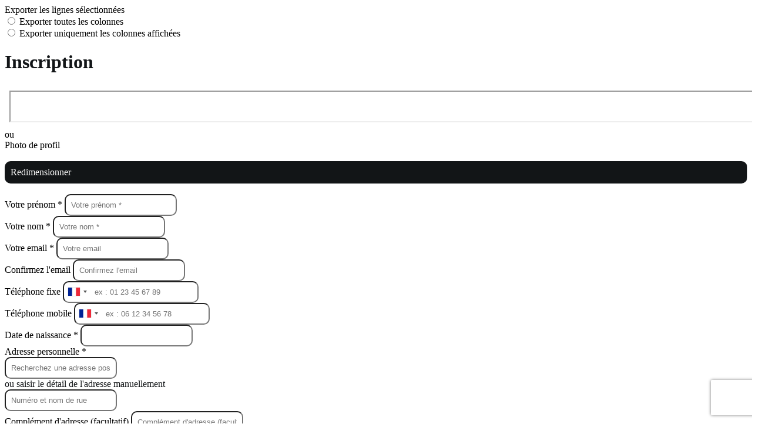

--- FILE ---
content_type: text/html; charset=UTF-8
request_url: https://www.tmafrance.org/contacts/registration?redirect=%2Fpage%2F1352661-medias
body_size: 21624
content:
<!DOCTYPE html>
<html lang="fr">
	<head>

		<!-- META -->
		                <meta name="robots" content="index, follow">
                    <meta property="og:type" content="website">
                    <meta property="og:site_name" content="AssoConnect">
                    <meta property="og:locale" content="fr_FR">
                    <meta property="og:url" content="https://www.tmafrance.org/contacts/registration?redirect=%2Fpage%2F1352661-medias">
                    <title>AssoConnect</title>
                    <meta property="og:image" content="https://app.assoconnect.com/services/storage?id=1314281&amp;type=picture&amp;secret=uAu80DxiDJDXhpL2Unh7b2eAXCyIe9EDd6voOjjE&amp;timestamp=1605547195">
                    <meta property="og:image:width" content="540">
                    <meta property="og:image:height" content="282">
    <meta name="viewport" property="viewport" content="width=device-width, initial-scale=1.0">
<meta charset="utf-8">
<meta http-equiv="X-UA-Compatible" content="IE=edge,chrome=1">
<meta name="google-signin-use_fedcm" content="true">
    <link rel="canonical" href="https://www.tmafrance.org/contacts/registration?redirect=%2Fpage%2F1352661-medias">

		<!-- Favicon -->
					<link rel="icon" type="image/png" href="https://app.assoconnect.com/services/storage?id=1713230&amp;type=picture&amp;secret=PJU3olQwCfQ1YEsuUdpalldDvL14vuZlYEOv1cYQ&amp;timestamp=1626358731">
		
		<!-- https://dev.twitter.com/web/overview/widgets-webpage-properties -->
		<meta name="twitter:widgets:csp" content="on">

		<!-- CSS -->
		

<!-- jQuery UI -->
<!-- Le CSS de jQuery UI utilise des chemins relatifs pour les images, on ne peut donc pas l'inclure dans le CSS global -->
<link
    rel="stylesheet"
    href="https://code.jquery.com/ui/1.14.1/themes/base/jquery-ui.css"
    integrity="sha512-Ikr9iIb48ljzg7k903d77p0AITNsf4DxtxK4g5R4UiqHpCdroXAX0zqr0uPSWskJOJ1pQoAOXCb8WPkohWY3Bw=="    
    crossorigin="anonymous"
>

<!-- Layout -->
<link rel="stylesheet" href="https://cdn.jamesnook.com/public/build/css/common.-.layout.-.connexion.DESKTOP.css?256004b">

<!-- Template -->
<style></style>

<!-- Google Font -->
    <!-- :400,700 for bold -->
    <link href="https://fonts.googleapis.com/css?family=Roboto:400,500,700" rel="stylesheet">
    
    <link
        rel="stylesheet"
        href="https://cdnjs.cloudflare.com/ajax/libs/intl-tel-input/21.2.8/css/intlTelInput.css"
        integrity="sha512-xfRW7rjTXkTHHRfKI9tk9v2oFHnR8vlctaqGskc/M3+SxEeLvlfsOuMV2/h3hTNrXzmRd7fXV4q9pWTrGz1qaw=="
        crossorigin="anonymous"
    >

<!-- Choices.js -->
	<link
		rel="stylesheet"
		href="https://cdnjs.cloudflare.com/ajax/libs/choices.js/10.1.0/choices.min.css"
		integrity="sha512-51cXxm9veEuy79GCR1LwVxjF7KI95g4t65byIe9qM5EbjW7f2qLOGzfvgwH/EUS8G87ldfq3tTpHNFr2tuF3iQ=="
		crossorigin="anonymous"
	>

<!-- ContentTools -->

<!-- Cropper -->
	<link
		rel="stylesheet"
		href="https://cdnjs.cloudflare.com/ajax/libs/cropper/3.0.0-rc/cropper.min.css"
		integrity="sha256-aHt3HaC2cqnGfCGT5et6H21P4rkulbMoD+zKklqMKNQ="
		crossorigin="anonymous"
	>

<!-- FullCalendar -->

<!-- Simplelightbox -->

<!-- Leaflet -->
<!-- Leaflet MarkerCluster -->

		<!-- JS -->
		<script async nonce="52d5995e-634c-4376-a5cb-98bc84c73943">
	// Browser check
	// https://stackoverflow.com/a/55655928/7671937
	function isCrappyIE() {
		var ua = window.navigator.userAgent;
		var crappyIE = false;
		var msie = ua.indexOf('MSIE ');
		if (msie > 0) { // IE 10 or older => return version number
			crappyIE = true;
		}
		var trident = ua.indexOf('Trident/');
		if (trident > 0) { // IE 11 => return version number
			crappyIE = true;
		}
		return crappyIE;
	}

	if(isCrappyIE()) {
		alert("Vous utilisez une ancienne version d'Internet Explorer qui n'est plus maintenue. Pour le confort de votre navigation, merci d'utiliser un navigateur \u00e0 jour. ");
	}
</script>

<script nonce="52d5995e-634c-4376-a5cb-98bc84c73943">
	var SIZE_FIXED			= "fixed";
	var SIZE_FREE			= "free";
	var SIZE_MIN			= "min";
	var SIZE_MIN_WIDTH		= "min-width";
	var SIZE_MIN_HEIGHT		= "min-height";
	var SIZE_MAX			= "max";
	var SIZE_MAX_WIDTH		= "max-width";
	var SIZE_MAX_HEIGHT		= "max-height";
	var ORIGINAL_WIDTH		= 1200;
	var ORIGINAL_HEIGHT		= 628;
	var SIZE_STANDARD		= "standard";
	var SIZE_USER			= "user";
	var SIZE_VENDOR			= "vendor";
	var THUMB_WIDTH			= 352;
	var THUMB_HEIGHT		= 184;
	var USER_NORMAL			= 200;
</script>
<script nonce="52d5995e-634c-4376-a5cb-98bc84c73943">
    var HOST_PUBLIC = "https:\/\/web-assoconnect-frc-prod-cdn-endpoint-software.azureedge.net\/legacy";
    var HOST_SPARK = "https:\/\/web-assoconnect-frc-prod-cdn-endpoint-software.azureedge.net\/legacy\/spark";
    var SPARK_VERSION = "256004b";
    var SPARK_FORM_UPLOAD_MAX_SIZE = 10485760;
    var URI_CLIENT = "\/contacts\/registration?redirect=%2Fpage%2F1352661-medias";
    var URI_SERVER = "\/membres\/inscription";
    var VENDOR_ID = 271334;
    var _GIFS = [];
    var RECAPTCHA = "6Ldy5hwUAAAAAGrMqPOdhVGOLd79KcXDcHg7mjgH";
    var MAPBOX_TOKEN = "pk.eyJ1IjoiYXNzb2Nvbm5lY3QiLCJhIjoiY2pycTlxaGh0MDEyMTQzcGZ0eTlidmdmciJ9.-lrrOF0HPATIKSl8luHqwA";
    var CSP_NONCE = "52d5995e-634c-4376-a5cb-98bc84c73943";
    var I18N_CURRENCY = "EUR";
    var I18N_LOCALE = "fr-FR";
    var I18N_TIMEZONE = "Europe\/Paris";
    var SITE_CODE = "a";
</script>

<!-- Translator Method -->
<script
    nonce="52d5995e-634c-4376-a5cb-98bc84c73943"
    src="https://cdnjs.cloudflare.com/ajax/libs/intl-messageformat/5.1.0/intl-messageformat.min.js"
    integrity="sha256-jkYwyAJTaU4esUDFkWA92xz+ARjXOmPO8ul5jjY3MWk="
    crossorigin="anonymous"
></script>
<script nonce="52d5995e-634c-4376-a5cb-98bc84c73943">
  window.trans = function trans(key, params) {
      // Translation key not found
      if(window.translations.hasOwnProperty(key) === false) {
          return key;
      }

      var translation = window.translations[key];

      var translator = new IntlMessageFormat.IntlMessageFormat(translation, I18N_LOCALE);

      return translator.format(params);
  };

  window.transCurrency = new Intl.NumberFormat(
      I18N_LOCALE,
      { style: 'currency', currency: "EUR"}
  ).format;

  window.transDate = new Intl.DateTimeFormat(I18N_LOCALE, {
      timeZone: I18N_TIMEZONE,
  }).format;

  window.transDateFromYMD = function(value) {
      value = String(value).replaceAll('-', '');
      // YYYYMMDD or YYYYMMDDHHiiss
      if (String(value).length !== 8 && String(value).length !== 14) {
          return ''
      }

      var date = new Date(value.substr(0, 4) + "-" + value.substr(4, 2) + "-" + value.substr(6, 2));

      // Invalid date
      if (isNaN(date)) {
          return ''
      }

      return transAbsoluteDate(date);
  }

  window.transDateTime = new Intl.DateTimeFormat(I18N_LOCALE, {
      timeZone: I18N_TIMEZONE,
      year: "numeric",
      month: "2-digit",
      day: "2-digit",
      hour: "numeric",
      minute: "numeric",
      second: "numeric",
  }).format;

  // Trans date created with new Date('1986-06-02')
  window.transAbsoluteDate = new Intl.DateTimeFormat(I18N_LOCALE, {
      timeZone: "UTC",
  }).format;

  // Trans date formatted as YYYYMMDDHHiiss
  window.transAbsoluteDateYMD = function (value) {
      // YYYYMMDD or YYYYMMDDHHiiss
      if (String(value).length !== 8 && String(value).length !== 14) {
          return ''
      }

      var date = new Date(value.substr(0, 4) + "-" + value.substr(4, 2) + "-" + value.substr(6, 2));

      // Invalid date
      if (isNaN(date)) {
          return ''
      }

      return transAbsoluteDate(date);
  }

      window.translations = Object.assign({"ckeditor.subtitle":"Sous-titre","ckeditor.title":"Titre","ckeditor.maintitle":"Titre principal","form.select.placeholder":"Choisissez","form.uploadPicture.complete.delete":"Supprimer","form.uploadPicture.prepareInput.button":"Se\u0301lectionner","form.uploadPicture.prepareInput.drop":"Ajouter une image","form.uploadPicture.prepareInput.send":"S\u00e9lectionner","form.uploadPicture.prepareInput.size":"Taille recommand\u00e9e : {width} x {height} px","jquery.ajax.error":"Une erreur est survenue. Cette erreur peut \u00eatre due \u00e0 votre connexion.\nN'h\u00e9sitez pas \u00e0 nous contacter si cette erreur persiste.\n","jquery.ajax.forbidden":"Vous n'avez pas les droits suffisants pour effectuer cette action.","popup.blocked":"Vous devez autoriser les popup pour ce site afin de voir la pr\u00e9visualisation du formulaire","registration.addedMail":"Votre inscription \u00e0 la Newsletter est confirm\u00e9e. \u00c0 tr\u00e8s bient\u00f4t pour de nouvelles actualit\u00e9s.","registration.addMail":"Veuillez indiquer une adresse email.","registration.failed":"Abonnement \u00e9chou\u00e9 !","registration.mailAlreadyExisting":"Cette adresse email est d\u00e9j\u00e0 abonn\u00e9e \u00e0 la newsletter.","spark.dirty.onBeforeUnload":"Vous avez modifi\u00e9 des informations. En quittant cette page sans les enregistrer vous risquez de les perdre.","spark.form.bic.helper.country":"Le BIC est probablement incorrect : v\u00e9rifiez les 5\u00e8me et 6\u00e8me caract\u00e8res ({country}).","spark.form.bic.helper.incorrect":"Le code BIC est incorrect.","spark.form.country.helper.incorrect":"Le pays est incorrect.","spark.form.date.helper.format":"La date est incorrecte (format JJ\/MM\/AAAA).","spark.form.date.helper.futureDateNotAllowed":"Date dans le futur","spark.form.date.helper.yearInTwoDigits":"L'ann\u00e9e doit \u00eatre sur 4 chiffres","spark.form.date.helper.yearStartsWithZero":"L'ann\u00e9e ne peut pas commencer par un z\u00e9ro","spark.form.datetime.checkLegalAge.error.age":"Le responsable l\u00e9gal doit \u00eatre majeur","spark.form.datetime.update.error.incorrect":"La date saisie est incorrecte.","spark.form.datetime.update.error.max":"La date doit \u00eatre ant\u00e9rieure au {max}","spark.form.datetime.update.error.min":"La date doit \u00eatre post\u00e9rieure au {min}","spark.form.domain.check.error":"Le domaine saisi est incorrect.","spark.form.iban.helper.country":"Le pays est inconnu.","spark.form.iban.helper.incorrect":"Les caract\u00e8res autoris\u00e9s sont les chiffres 0 \u00e0 9 et les lettres A \u00e0 Z.","spark.form.iban.helper.invalid":"L'IBAN est incorrect.","spark.form.iban.helper.length":"La longueur est incorrecte.","spark.form.mail.check.question":"Nous avons d\u00e9tect\u00e9 une potentielle erreur de frappe. Est-ce que votre adresse email est {suggest} ?","spark.form.mail.check.yes":"Oui, corriger l'adresse","spark.form.mail.check.no":"Non, conserver l\u2019adresse renseign\u00e9e","spark.form.mail.confirm.error":"Les deux emails sont diff\u00e9rents.","spark.form.mail.helper.at":"Cet email ne contient pas le signe arobase (@)","spark.form.mail.helper.domain":"Le nom de domaine de l'adresse email est incorrect.","spark.form.mail.helper.empty":"Veuillez indiquer une adresse email.","spark.form.mail.helper.incorrect":"Cet email est incorrect.","spark.form.mail.helper.invalid":"Cet email contient des caract\u00e8res invalides.","spark.form.model.addressSearch.city":"Ville","spark.form.model.addressSearch.country":"Pays","spark.form.model.addressSearch.location":"Nom du lieu","spark.form.model.addressSearch.notFound":"Adresse introuvable ?","spark.form.model.addressSearch.placeholder":"Recherchez ici l'adresse que vous souhaitez enregistrer","spark.form.model.addressSearch.postal":"Code postal","spark.form.model.addressSearch.reset":"Supprimer l'adresse ou en saisir une nouvelle","spark.form.model.addressSearch.street1":"Rue","spark.form.model.addressSearch.street2":"Compl\u00e9ment","spark.form.model.category":"Cat\u00e9gorie","spark.form.model.iban.accountExists":"Le compte est utilis\u00e9 dans le service de paiement. L'IBAN et le BIC ne sont pas modifiable. Merci de cr\u00e9er un autre compte","spark.form.money.check.error":"Le montant saisi n'est pas correct.","spark.form.password.confirm.error":"Les deux mots de passe sont diff\u00e9rents.","spark.form.percent.check.error":"La valeur saisie n'est pas correcte.","spark.form.phone.helper.country":"Le code pays est incorrect.","spark.form.phone.helper.incorrect":"Le num\u00e9ro de t\u00e9l\u00e9phone est incorrect.","spark.form.phone.helper.length.tooLong":"Le num\u00e9ro de t\u00e9l\u00e9phone est trop long.","spark.form.phone.helper.length.tooShort":"Le num\u00e9ro de t\u00e9l\u00e9phone est trop court.","spark.form.phone.helper.mobile":"Veuillez indiquer un num\u00e9ro de t\u00e9l\u00e9phone portable.","spark.form.phone.helper.phone":"Veuillez indiquer un num\u00e9ro de t\u00e9l\u00e9phone fixe.","spark.form.phone.helper.refused":"Ce type de num\u00e9ro de t\u00e9l\u00e9phone n'est pas accept\u00e9.","spark.form.phone.helper.unknown":"Le num\u00e9ro de t\u00e9l\u00e9phone n'est pas reconnu.","spark.form.postal.helper.country.required":"Le pays doit \u00eatre indiqu\u00e9.","spark.form.postal.helper.country.unknown":"Le pays {country} est inconnu.","spark.form.postal.helper.incorrect":"Le code postal est incorrect.","spark.form.postal.helper.required":"Le code postal doit \u00eatre indiqu\u00e9.","spark.form.postal.helper.unused":"Ce pays n'utilise pas de codes postaux.","spark.form.textCount.update.character":"caract\u00e8re","spark.form.upload.check.error.limit":"Vous avez atteint la limite de {limit} fichiers.","spark.form.upload.check.error.size":"Le fichier est trop gros (max : {size} {unit}).","spark.form.upload.check.error.type":"Le type du fichier n'est pas accept\u00e9.","spark.form.upload.DOMProgress.text":"Chargement en cours","spark.form.upload.prepare.button.select":"Se\u0301lectionner","spark.form.upload.prepare.drop":"Ajouter un fichier","spark.form.upload.uploadFile.callback.error":"Une erreur s'est produite lors du t\u00e9l\u00e9chargement.","spark.form.url.check.error":"L'url saisie est incorrecte.","spark.notification.button.nextNotice":"Erreur suivante","spark.notification.button.prevNotice":"Erreur pr\u00e9c\u00e9dente","spark.template.accordion.button.title":"Afficher","spark.template.button.cancel":"Annuler","spark.template.button.close":"Fermer","spark.template.button.continue":"Continuer","spark.template.button.delete":"Supprimer","spark.template.button.edit":"Modifier","spark.template.button.submit":"Envoyer","spark.template.button.view":"Voir","spark.template.confirm.confirmText.label":"Veuillez saisir \"{ confirmText }\"","spark.template.confirm.error":"Le texte renseign\u00e9 est incorrect","spark.template.editable.create.button.submit":"Confirmer","spark.template.editable.create.save.error":"Impossible d'enregistrer les modifications.","spark.template.loading.text":"Chargement en cours ...","spark.template.notification.save":"Enregistr\u00e9","spark.template.table.count.checked.all.button":"Les {nbDisplayed} lignes de cette page sont s\u00e9lectionn\u00e9es. <u>S\u00e9lectionner les {truncatedNb} lignes<\/u>.","spark.template.table.count.checked.all.buttonUntruncated":"Les {nbDisplayed} lignes de cette page sont s\u00e9lectionn\u00e9es. <u>S\u00e9lectionner toutes les lignes<\/u>.","spark.template.table.count.checked.all.text":"Toutes les lignes sont s\u00e9lectionn\u00e9es.","spark.template.table.count.checked.truncated":"{nbChecked} ligne(s) s\u00e9lectionn\u00e9e(s) sur {nbTotal}.","spark.template.table.count.checked.untruncated":"{nbChecked} ligne(s) s\u00e9lectionn\u00e9e(s) sur un grand nombre.","spark.template.table.count.displayed.empty":"Aucune ligne","spark.template.table.count.displayed.rows":"{nbDisplayed} ligne(s).","spark.template.table.count.displayed.truncated":"{nbDisplayed} ligne(s) affich\u00e9e(s) sur {truncatedNb}.","spark.template.table.count.displayed.untruncated":"{nbDisplayed} ligne(s) affich\u00e9e(s) sur un grand nombre.","spark.template.table.exports.empty":"Le tableau est vide !","spark.template.table.warning.partialSorting":"Vous venez d\u2019afficher maximum 50 lignes suppl\u00e9mentaires. Le tri ne s\u2019applique pas sur les lignes nouvellement charg\u00e9es. Relancez votre tri sur toutes les lignes affich\u00e9es."},window.translations);
    window.translations = Object.assign({"alreadyExists":"Un compte est d\u00e9j\u00e0 li\u00e9 \u00e0 cette adresse. Cliquez ici pour vous connecter."},window.translations);
</script>

<!-- jQuery -->
<script
    nonce="52d5995e-634c-4376-a5cb-98bc84c73943"
    src="https://cdnjs.cloudflare.com/ajax/libs/jquery/3.7.1/jquery.min.js"
    integrity="sha256-/JqT3SQfawRcv/BIHPThkBvs0OEvtFFmqPF/lYI/Cxo="
    crossorigin="anonymous"
></script>
<script
    nonce="52d5995e-634c-4376-a5cb-98bc84c73943"
    src="https://cdnjs.cloudflare.com/ajax/libs/jqueryui/1.14.1/jquery-ui.min.js"
    integrity="sha512-MSOo1aY+3pXCOCdGAYoBZ6YGI0aragoQsg1mKKBHXCYPIWxamwOE7Drh+N5CPgGI5SA9IEKJiPjdfqWFWmZtRA=="
    crossorigin="anonymous"
></script>
<script
    nonce="52d5995e-634c-4376-a5cb-98bc84c73943"
    src="https://cdnjs.cloudflare.com/ajax/libs/jqueryui/1.9.2/i18n/jquery-ui-i18n.min.js"
    integrity="sha256-q/EiPw4hDxf7AKJEkIHWBspsML3nLL0VB729yuwz+cc="
    crossorigin="anonymous"
></script>
<script
    nonce="52d5995e-634c-4376-a5cb-98bc84c73943"
    src="https://cdnjs.cloudflare.com/ajax/libs/bootstrap-switch/3.3.2/js/bootstrap-switch.min.js"
    integrity="sha256-sAkXLwDFSAB/S09JCOWRvnoOnhGYDu9VqMnbCKAhMzI="
    crossorigin="anonymous"
></script>
<script
    nonce="52d5995e-634c-4376-a5cb-98bc84c73943"
    src="https://cdnjs.cloudflare.com/ajax/libs/jquery-mousewheel/3.1.9/jquery.mousewheel.min.js"
    integrity="sha256-+ZWJyex7JtGOxCSSRu/QgpDkiTWQEqBuE2O8xHMVZCQ="
    crossorigin="anonymous"
></script>

<!-- Layout -->
<script nonce="52d5995e-634c-4376-a5cb-98bc84c73943" src="https://cdn.jamesnook.com/public/build/js/common.-.layout.-.connexion.js?256004b"></script>

<!-- CKEditor -->

<!-- intl-tel-input -->
    <script
        nonce="52d5995e-634c-4376-a5cb-98bc84c73943"
        src="https://cdnjs.cloudflare.com/ajax/libs/intl-tel-input/21.2.8/js/intlTelInput.min.js"
        integrity="sha512-7FboohuQVUJxWELi/XDUlzQ0Vywusj8skcFs+yh1q31K3Av1GC/Y40xCJil5LG06ChCP3mYhlYC589CgNZi0qA=="
        crossorigin="anonymous"
    ></script>
    <script
        nonce="52d5995e-634c-4376-a5cb-98bc84c73943"
        src="https://cdnjs.cloudflare.com/ajax/libs/intl-tel-input/21.2.8/js/utils.js"
        integrity="sha512-0SagZQHUJyXhIoN31BnbzFbAqvgsmv7D+/vclv86T33BfXj3hvctj1LJsqy+kwPA7j3oPyiGEURNzT07xF2BFA=="
        crossorigin="anonymous"
    ></script>

<!-- reCAPTCHA -->
    <!-- Using Recaptcha.net to avoid Google cookies -->
    <script nonce="52d5995e-634c-4376-a5cb-98bc84c73943" src="https://www.recaptcha.net/recaptcha/api.js" async defer></script>

<!-- Validator -->

<!-- Algolia -->
	<!-- Placé à l'extérieur pour l'annuaire -->
	<script nonce="52d5995e-634c-4376-a5cb-98bc84c73943">
		var ALGOLIA_CONFIG = {
			allowTyposOnNumericTokens:	false,
			facets:						[],
			facetFilters:				[],
			query:						"",
			page:						0,
			numericFilters:				[],
			removeWordsIfNoResults:		"lastWords",
			tagFilters:					[],
			typoTolerance:				"strict",
			advancedSyntax:				true
		};
	</script>

<!-- Charts.js -->

<!-- Choices.js -->
	<script
		nonce="52d5995e-634c-4376-a5cb-98bc84c73943"
		src="https://cdnjs.cloudflare.com/ajax/libs/choices.js/10.1.0/choices.min.js"
		integrity="sha512-mzxsTskpfVzKw05ZZK6LJ9sib7JD0BSYC08WbHMJJ/UBArH5mJ20MBmedOahoxzQuwubHVlyjnUH3HtidCGRyQ=="
		crossorigin="anonymous"
	></script>

<!-- ContentTools -->

<!-- Cropper -->
	<script
		nonce="52d5995e-634c-4376-a5cb-98bc84c73943"
		src="https://cdnjs.cloudflare.com/ajax/libs/cropper/3.0.0-rc/cropper.min.js"
		integrity="sha256-8SsmP6JXfz2Ja2wNFwZ5VY39pUNRgeXvjQRCtVzK70o="
		crossorigin="anonymous"
	></script>

<!-- Dompurify -->

<!-- FullCalendar -->

<!-- HTML2Canvas -->

<!-- Parallax -->

<!-- TimeAgo -->

<!-- Simplelightbox -->

<!-- Leafleft -->
<!-- Leaflet MarkerCluster -->






<!-- Tracking -->
<script async nonce="52d5995e-634c-4376-a5cb-98bc84c73943">
    

    // Axeptio

    
    /**
     * RudderStack common functions
     */

    /**
     * This method allows you to track any actions that your users might perform. Each of these actions is commonly referred to as an event.
     *
     * https://docs.rudderstack.com/stream-sources/rudderstack-sdk-integration-guides/rudderstack-javascript-sdk#3-4-track
     */
    function track(event, properties, options, callback) {
                    if(window.rudderanalytics) {
                window.rudderanalytics.track(event, properties, options, callback);
            }
            }

    /**
     * This method lets you record information about the web page being viewed by the user.
     *
     */
    function trackPage(event, properties, options, callback) {
                    if(window.rudderanalytics) {
                window.rudderanalytics.track(event, properties, options, callback);
            }
            }

    /**
     * This method allows you to track any click that your users might perform on a link.
     *
     * @param {string} selector	jQuery selector of the tracked link
     * Otherwise same params of the track function: https://docs.rudderstack.com/stream-sources/rudderstack-sdk-integration-guides/rudderstack-javascript-sdk#3-4-track
     */
    function trackLink(selector, event, properties, options, callback) {
                    $(selector).on("click", function(e) {
                if(window.rudderanalytics) {
                    var _this = $(this);
                    window.rudderanalytics.track(event, properties, options, callback);
                    // Wait for the tracking request to have time to go
                    var timeoutDelay = 300;
                    setTimeout(function() {
                        var href = _this.attr("href");
                        var target = _this.attr("target");
                        // New tab
                        if (target) {
                            window.open(href, target || '_blank');
                        }
                        // Current tab
                        else {
                            window.location.href = href;
                        }
                    }, timeoutDelay);
                    return false;
                }
            });
            }

    // GTM
    </script>
	</head>
	<body>
		<!-- Layout -->
		<div id="layoutWrapper" class="nav">

<!-- Thème -->
<style nonce="52d5995e-634c-4376-a5cb-98bc84c73943">

	/**
	 * Couleur principale
	 */

	/* Transforme @blue et @body en blanc en fonction de la couleur du menu */
	
	/* Color */
	h1,
	h3,
	.textImportant,
	a,
	a:link,
	a:visited,
	a:active,
	.colorBlue,
	.checkbox input[type="checkbox"].custom-checkbox:checked + .icons,
	.checkbox input[type="checkbox"].custom-checkbox:checked + .icons .icon-checked,
	.radio input[type="radio"].custom-radio:checked + .icons,
	.radio input[type="radio"].custom-radio:checked + .icons .icon-checked,
	.accordion .accordionContent.accordionColor .accordionTitleWrapper .accordionTitle,
	.buttonWhite,
	.buttonWhiteAlt:active,
	.buttonWhiteBlue,
	.buttonTransparent:hover,
	.radioAlt.colorWhite.radioAltSelected,
    #thumbPostSlider .thumbPostSlide .thumbPostSlideContent h2,
	.thumbPostWrapper h2,
	.thumbWrapper .thumbCommon .thumbDetails .thumbName,
	.thumbWrapper .thumbCommon .thumbDetails .thumbMore,
	#templateBreadcrumb #breadCrumbItems .breadCrumbNextStep:not(.button):hover,
	#templateBreadcrumb #breadCrumbItems .breadCrumbNextStep .breadCrumbItem.breadCrumbActive,
	#templateTabulation .active,
	#messagesWrapper .message .messageContent .messageIcon svg {
		color: #121517;
	}
	#agendaWrapper,
	div:not(#agendaWrapper) > #agendaEvent,
	#agendaWrapper #agendaEvent #agendaEventName,
	div:not(#agendaWrapper) > #agendaEvent #agendaEventName,
	#agendaWrapper #agendaList .agendaDate,
	#donationPicture #donationInfoWrapper #donationInfo #donationSubmitButton {
		color: #ffffff;
	}

    /* Fix event colors */
    #agendaEvent #agendaEventDate, #agendaEvent #agendaEventDescription, #agendaEvent #agendaEventAddress {
        color: #ffffff;
    }

    #agendaEventReturn svg path{
        fill: #121517;
    }

	#templateNavWrapper #templateNav ul li,
	#templateNavWrapper #templateNav ul li a,
	#templateNavBar,
	#templateNavSubBarWrapper,
	#templateNavSubBarWrapper #templateNavSubBar a,
	#templateSubNavWrapper ul li a,
	#agendaWrapper #agendaList .agendaListEvent.colorBodyOrWhite,
	#agendaWrapper #agendaList h3.colorBodyOrWhite,
	#agendaWrapper #agendaList .eventColor.colorBodyOrWhite,
	#eventWrapper #eventDateLeftWrapper{
		color: #ffffff;
	}
    #eventWrapper #eventPicture #eventCountdownWrapper #eventButton {
        color: #ffffff;
    }
	.buttonWhiteBlue:hover {
		color: #101214;
	}
	.buttonWhiteBlue:active,
	.buttonTransparent:active {
		color: #0f1113;
	}
	#agendaWrapper #agendaList h3.colorBodyOrWhite,
	#agendaWrapper #agendaList .eventColor.colorBodyOrWhite {
		border-color: #ffffff;
	}
	.buttonBlue,
	.backgroundBlue {
		color: #ffffff;
	}
    .backgroundTheme {
        background-color: #004764;
        color: #ffffff;
    }
	/* Background */
	.backgroundBlue,
	.accordion .accordionContent.accordionColor .accordionTitleWrapper .accordionTitleNumber,
	.buttonBlue,
	.dialogDotWrapper .dialogDot.dialogDotCurrent,
	.progressbar-blue div,
	.radioAlt.colorBlue:not(.eventColor), /* :not(.eventColor) pour ne pas modifier les puces de l'agenda */
	#messagesWrapper .message,
	#boxes .box[data-type="button"] .buttonDIYContainer .buttonDIYWrapper,
	#gridWrapper .box .buttonDIYContainer .buttonDIYWrapper,
	#eventWrapper #eventPicture #eventCountdownWrapper #eventButton,
	#templateNavWrapper #templateNav #navBasket {
		background-color: #121517;
	}
	.formUpload .formUploadInputWrapper input:hover ~ div,
	.buttonBlue:hover,
	.radioAlt.colorBlue.radioAltSelected,
	#messagesWrapper .message,
	#eventWrapper #eventPicture #eventCountdownWrapper #eventButton:hover,
	#templateNavWrapper #templateNav #navBasket:hover {
		background-color: #0f1113;
	}
	.radioAlt.colorBlue:hover:not(.radioAltSelected):not(.eventColor) { /* :not(.eventColor) pour ne pas modifier les puces de l'agenda */
		background-color: #14181a;
	}
	.dialogDotWrapper .dialogDot:hover {
		background-color: #15191b;
	}
	.buttonBlue:active,
	#eventWrapper #eventPicture #eventCountdownWrapper #eventButton:active {
		background-color: #0e1012;
	}
	.dialogDotWrapper .dialogDot {
		background-color: #171b1d;
	}
	.buttonWhiteBlue:active {
		background-color: #181c1f;
	}
	.buttonWhiteBlue:hover {
		background-color: #191d20;
	}
	/* Border */
	.backgroundBlueLight,
	input[type="text"]:hover,
	input[type="search"]:hover:not(.choices__input),
	.choices:hover,
	input[type="password"]:hover,
	input[type="date"]:hover,
	input[type="tel"]:hover,
	input[type="number"]:hover,
	input[type="datetime-local"]:hover,
	input[type="email"]:hover,
	input[type="url"]:hover,
	textarea:hover,
	select:hover,
	input[type="text"]:focus,
	input[type="search"]:focus:not(.choices__input),
	.choices.is-focused,
	input[type="password"]:focus,
	input[type="date"]:focus,
	input[type="tel"]:focus,
	input[type="number"]:focus,
	input[type="datetime-local"]:focus,
	input[type="email"]:focus,
	input[type="url"]:focus,
	textarea:focus,
	select:focus,
	.radioImageWrapper.radioImageChecked,
	.accordion .accordionContent.accordionColor .accordionTitleWrapper,
	.buttonWhiteBlue,
	.dropdownMenu div h2,
	.radioAlt.colorWhite.radioAltSelected,
	#templateBreadcrumb #breadCrumbItems .breadCrumbNextStep .breadCrumbItem.breadCrumbActive,
	#postViewMore {
		border-color: #121517;
	}
	#agendaWrapper #agendaEvent #agendaEventReturn,
	div:not(#agendaWrapper) > #agendaEvent #agendaEventReturn {
		border-color: #ffffff;
	}
	.buttonWhiteBlue:hover {
		border-color: #131719;
	}
	.buttonWhiteBlue:active {
		border-color: #14181a;
	}
	.radioAlt.colorWhite:hover:not(.radioAltSelected),
	.radioAlt.colorBlue:hover:not(.radioAltSelected):not(.eventColor) { /* :not(.eventColor) pour ne pas modifier les puces de l'agenda */
		border-color: #15191b;
	}
	.radioAlt.colorBlue.radioAltSelected {
		border-color: #0c0e10;
	}
	.buttonWhiteAlt:active {
		outline-color: #121517;
	}
	.buttonWhiteAlt:hover {
		border-color: #15191b;
	}

	/**
	 * Couleur du menu
	 */
					@media (min-width: 1151px) {
		#templateNavWrapper,
		#templateNavWrapper:before,
		#templateNavBar {
							background-color: #004764;
								}
		#templateSubNavWrapper {
			background-color:
									#004a69							;
		}
					#templateHeaderWrapper #templateHeader #templateHeaderMargin {
				display: none;
			}
			}
	@media (max-width: 1150px) {
		#templateNavWrapper,
		#templateNavWrapper:before,
		#templateNavBar,
		#templateSubNavWrapper {
			background-color: #004764;
		}
	}
	#templateNavSubBarWrapper,
	#templateNavSubBarWrapper #templateNavSubBarLeft,
	#templateNavSubBarWrapper #templateNavSubBarRight {
		background-color: #004a69;
	}
	#agendaWrapper,
	div:not(#agendaWrapper) > #agendaEvent,
	#donationPicture #donationInfoWrapper #donationInfo #donationSubmitButton,
	#eventWrapper #eventDateLeftWrapper {
		background-color: #004764;
	}
	#eventWrapper #eventPicture #eventInfos #eventName {
		border-color: #004764;
	}
	/* Couleur des hovers */
			#templateNavWrapper #templateNav ul li.active,
		#templateNavWrapper #templateNav ul li:not(.hideHover):hover {
			background-color: #003f5a;
		}
		@media (min-width: 1151px) {
			#templateSubNavWrapper ul li.active,
			#templateSubNavWrapper ul li:hover {
				background: #003f5a;
			}
		}
		@media (max-width: 1150px) {
			#templateNavSubBarWrapper #templateNavSubBar li.active {
				background: #003f5a;
			}
		}
	
	/**
	 * Couleur du fond
	 */
	body {
		background-color: #ffffff;
	}

	/**
	 * Couleur du bas de page
	 */
	#templateFooterWrapper {
		background-color: #292e34;
	}

	/**
	 * Texture du menu (non applicable si le menu est transparent)
	 */
				#templateNavWrapper,
		#templateNavWrapper:before,
		#templateSubNavWrapper,
		#templateNavBar,
		#templateNavSubBarWrapper,
		#templateNavSubBarWrapper #templateNavSubBarLeft,
		#templateNavSubBarWrapper #templateNavSubBarRight {
			background-image: url("https://web-assoconnect-frc-prod-cdn-endpoint-software.azureedge.net/legacy/common/image/layout/public/textures/_blank.png");
		}
	
	/**
	 * Texture du fond
	 */
	body {
		background-image: url("https://web-assoconnect-frc-prod-cdn-endpoint-software.azureedge.net/legacy/common/image/layout/public/textures/_blank.png");
	}

	/**
	 * Texture du bas de page
	 */
	#templateFooterWrapper {
		background-image: url("https://web-assoconnect-frc-prod-cdn-endpoint-software.azureedge.net/legacy/common/image/layout/public/textures/_blank.png");
	}

	/**
	 * Autres
	 */

	/* Permet d'afficher le haut de page dans l'édition */
	
	/* Hauteur du haut de page */
						/* Cache le bloc dans le haut de page en mode réduit */
			#templateHeaderWrapper #templateHeader #templateHeaderBlockContainer {
				display: none;
			}
			#templateHeaderWrapper {
				height: 150px
			}
			
	/* Position de l'image de l'organisation dans le haut de page */
				#templateHeaderWrapper #templateHeaderVendorPictureWrapper #templateHeaderVendorPicture {
			display: none;
		}
	
	/* Taille texte bloc */
	#templateHeaderBlockTitleWrapper {
		font-size: 26px;
	}

	/* Taille image bloc */
	#templateHeaderBlockVendorPictureWrapper img {
		width: 0px;
	}

	/* Type de bloc */
	#templateHeaderWrapper #templateHeader #templateHeaderBlockContainer {
				background-color: rgba(255, 255, 255, .5);
	}

	@media (min-width: 1151px) {
		/* Position du logo dans le menu */
		#templateNavWrapper #templateNav #navVendorWrapper {
							display: none;
					}

		/* Place le haut de page sous le menu si le menu est transparent */
		
		/* Hauteur du menu (les ">" pour ignorer les sous-menus) */
		#templateNavWrapper #templateNav > ul > li {
			height: 50px;
		}
		#templateSubNavWrapper ul li {
			height: 40px;
			line-height: 40px;
		}
		#templateNavWrapper #templateNav > ul > #navVendorPicture > div > a > img {
			max-height: 50px;
		}

		/* Type de bloc */
					#templateHeaderWrapper #templateHeader #templateHeaderBlockContainer {
				background-color: transparent;
			}
		
		/* La largeur du haut de page ne dépasse pas la largeur du contenu du site */
		
		/* Arrondi les coins du menu, du haut de page et du contenu */
		
		/* Séparation des différents éléments */
		
		/* Position du bloc */
				
		/* Texte du menu en gras */
		
		/* Texte du menu en majuscule */
					#templateNavWrapper #templateNav,
			#templateSubNavWrapper {
				text-transform: uppercase;
			}
		
		/* Cache les icônes */
					#templateNav ._gif:not(.noHide) {
				display: none;
			}
		
		/* Espacement entre les items du menu */
							#templateNavWrapper #templateNav ul li a,
			#templateNavWrapper #templateNav ul li ul li a,
			#templateSubNavWrapper ul li a {
				padding: 0 25px;
			}
		
		/* Alignement du contenu du menu */
							#templateNavWrapper #templateNav,
			#templateSubNavWrapper {
				text-align: center;
			}
		
		/* Hauteur du logo de l'organisation dans le haut de page */
					#templateHeaderWrapper #templateHeaderVendorPictureWrapper #templateHeaderVendorPicture img {
				height: 75px;
			}
			}

	@media (max-width: 1150px) {
	    	    #templateNavBarVendorPicture {
	        display: none;
	    }
		
		/* Cache le bloc en responsive si le site dispose d'un logo d'organisation */
				
		/* Alignement du menu en fonction de la barre d'administration */
		#templateNavWrapper {
					top: 55px;
				}

	}

	/* Fond fullscreen dans les pages personnalisées */
			#boxes .boxLandmarkBackground {
			width: calc(100% + 27px);
			margin-left: -13.5px !important;
			max-width: 1131px !important;
		}
	
	/* Arrondi des champs */
	input[type="text"],
	input[type="search"]:not(.choices__input),
	.choices,
	input[type="password"],
	input[type="date"],
	input[type="tel"],
	input[type="number"],
	input[type="datetime-local"],
	input[type="email"],
	input[type="url"],
	textarea {
					border-radius: 10px;
			padding: 9px;
			}
	select {
					border-radius: 10px;
			}
	.selected-flag,
	.buttonBig,
	.buttonLarge,
	.buttonSmall,
	.bootstrap-switch,
	#gridWrapper .box .buttonDIYContainer .buttonDIYWrapper,
	#gridWrapper .box .buttonDIYContainer .buttonDIYWrapper .buttonDIY,
	#boxes .box[data-type="button"] .buttonDIYContainer .buttonDIYWrapper,
	#boxes .box[data-type="button"] .buttonDIYContainer .buttonDIYWrapper .buttonDIY {
					border-radius: 10px;
			}
	.buttonLarge {
					padding: 10px;
			}
	.buttonSmall {
			}
</style>
<!-- Message -->
<!-- Affichage Spark\Notification::message -->
<div id="messagesWrapper">
        	</div>

<script nonce="52d5995e-634c-4376-a5cb-98bc84c73943">
    $('.message-support .messageClose').click(function(event) {
        _spark.cookie.set("supportMessage-" + $(this).data('message-id'), "true", 1);
    });
</script>
<!-- Misc Spark -->

<div class="displayNone" id="sparkTemplateTableExportColumns">
    <form id="sparkTemplateTableExportColumnsForm" method="POST"><input type="hidden" name="_form" value="sparkTemplateTableExportColumns"><input type="hidden" name="_origin" value="/contacts/registration?redirect=%2Fpage%2F1352661-medias"><input type="hidden" name="_formMulti" value="697c86680826f|98571f3cea3355a44292eab42bf902ae18d9f491"><script nonce="52d5995e-634c-4376-a5cb-98bc84c73943">
            $("#sparkTemplateTableExportColumnsForm").on("submit", function(){
                var _this = $(this);
                var renable = false;
                if(_this.data("multi-submit-protection")){
                    return false;
                }
                else{
                    // Blocage à la prochaine soumission
                    _this.data("multi-submit-protection", true);
                    // Blocage & chargement sur les boutons
                    _this.find("button[type='submit']").each(function(){
                        var text = $(this).text();
                        var buttonDOM = $(this);
                        var buttonInterval;
                        buttonDOM
                            .addClass("disabled")
                            .prop("disabled", true)
                            .css("width", buttonDOM.outerWidth() + "px")
                            .text(".")
                            .inDOM(function() {
                                // Il ne faut pas utiliser de gif car Safari est incompatible (fix #12514)
                                buttonInterval = setInterval(function() {
                                    if(buttonDOM.text().length === 3) {
                                        buttonDOM.text(".");
                                    }
                                    else {
                                        buttonDOM.text(buttonDOM.text() + ".");
                                    }
                                }, 300);
                            });
                        // Déblocage au bout de 1 seconde
                        if(renable){
                            window.setTimeout(function(){
                                clearInterval(buttonInterval);
                                buttonDOM
                                    .prop("disabled", false)
                                    .removeClass("disabled")
                                    .removeAttr("style")
                                    .text(text);
                            }, 1000);
                        }
                    });
                    // Déblocage au bout de 1 seconde
                    if(renable){
                        window.setTimeout(function(){
                            _this.data("multi-submit-protection", false);
                        }, 1000);
                    }
                    // Retour
                    return true;
                }
            });
        </script>    <div id="sparkTableExportColumnWrapper" class=""><div class="notice fontBold" id="sparkTableExportColumnNotice"></div>
                <label
                    id="sparkTableExportColumnLabel"
                >
                    Exporter les lignes sélectionnées
                    
                    
                </label>
                <div class="formContent">
        
                <div id="sparkTableExportColumn_allWrapper" class="radioWrapper displayInlineBlock valignTop marginRight10 ">
                    <label class="radio" for="sparkTableExportColumn_all">
                        <input
                            type="radio"
                            name="sparkTableExportColumn"
                            id="sparkTableExportColumn_all"
                            value="all"
                            
                            class=""
                        >
                        <span id="sparkTableExportColumn_allLabel">Exporter toutes les colonnes</span>
                    </label>
                </div>
                <script nonce="52d5995e-634c-4376-a5cb-98bc84c73943">
                    if(document.readyState === "complete"){
                        $("#sparkTableExportColumn_all").radiocheck();
                    }
                </script>
            
                <div id="sparkTableExportColumn_filterWrapper" class="radioWrapper displayInlineBlock valignTop marginRight10 ">
                    <label class="radio" for="sparkTableExportColumn_filter">
                        <input
                            type="radio"
                            name="sparkTableExportColumn"
                            id="sparkTableExportColumn_filter"
                            value="filter"
                            
                            class=""
                        >
                        <span id="sparkTableExportColumn_filterLabel">Exporter uniquement les colonnes affichées</span>
                    </label>
                </div>
                <script nonce="52d5995e-634c-4376-a5cb-98bc84c73943">
                    if(document.readyState === "complete"){
                        $("#sparkTableExportColumn_filter").radiocheck();
                    }
                </script>
            </div></div>    </form>
                <script nonce="52d5995e-634c-4376-a5cb-98bc84c73943">
                    _spark.form.mail.initMailGroup("sparkTemplateTableExportColumns");
                </script>
                </div>

<!-- Image de fond -->

<!-- Template -->
<div id="loginContentWrapper">
	<div id="loginContent" class="backgroundLarge backgroundWhite">
		
    <h1>Inscription</h1>

<div id="ssoWrapper">
    
            <iframe
                src="https://app.assoconnect.com/services/sso/google/271334?scope[]=birthday&amp;scope[]=email&amp;scope[]=phoneLandline&amp;scope[]=phoneMobile&amp;scope[]=sex&amp;scope[]=address"
                width="100%"
                height="50"
                style="margin:8px;overflow:hidden;"
                allow="identity-credentials-get"
                scrolling="no"
                class=""
            ></iframe>
        </div>

<div class="spaceHorizontalSmall"></div>
ou<div class="spaceHorizontalTall"></div>

<form id="registerForm" method="POST"><input type="hidden" name="_form" value="register"><input type="hidden" name="_origin" value="/contacts/registration?redirect=%2Fpage%2F1352661-medias"><input type="hidden" name="_formMulti" value="697c86680833b|1bc179657c3f90201bf87893f70f87e8e6ad43cb">
                <div
                    class="g-recaptcha"
                    data-sitekey="6Ldy5hwUAAAAAGrMqPOdhVGOLd79KcXDcHg7mjgH"
                    data-size="invisible"
                    data-callback="reCAPTCHA_register_callback"
                ></div>
                <script nonce="52d5995e-634c-4376-a5cb-98bc84c73943">
                // TODO : Il y a un bug dans ce mécanisme qui empêche de soumettre plusieurs fois le formulaire par AJAX. Le callback AJAX devrait déclencher un reset du form après le traitement.
                    var registerreCAPTCHA = true;
                    $("#registerForm").on("submit", function(event){
                        if(registerreCAPTCHA){
                            // Exécution de reCAPTCHA
                            grecaptcha.execute();
                            // Arrêt complet de la soumission du formulaire
                            event.stopImmediatePropagation();
                            return false;
                        }
                    });
                    function reCAPTCHA_register_callback(){
                        if(grecaptcha.getResponse()){
                            registerreCAPTCHA = false;
                            $("#registerForm").submit();
                        }
                    }
                </script>
            <script nonce="52d5995e-634c-4376-a5cb-98bc84c73943">
            $("#registerForm").on("submit", function(){
                var _this = $(this);
                var renable = false;
                if(_this.data("multi-submit-protection")){
                    return false;
                }
                else{
                    // Blocage à la prochaine soumission
                    _this.data("multi-submit-protection", true);
                    // Blocage & chargement sur les boutons
                    _this.find("button[type='submit']").each(function(){
                        var text = $(this).text();
                        var buttonDOM = $(this);
                        var buttonInterval;
                        buttonDOM
                            .addClass("disabled")
                            .prop("disabled", true)
                            .css("width", buttonDOM.outerWidth() + "px")
                            .text(".")
                            .inDOM(function() {
                                // Il ne faut pas utiliser de gif car Safari est incompatible (fix #12514)
                                buttonInterval = setInterval(function() {
                                    if(buttonDOM.text().length === 3) {
                                        buttonDOM.text(".");
                                    }
                                    else {
                                        buttonDOM.text(buttonDOM.text() + ".");
                                    }
                                }, 300);
                            });
                        // Déblocage au bout de 1 seconde
                        if(renable){
                            window.setTimeout(function(){
                                clearInterval(buttonInterval);
                                buttonDOM
                                    .prop("disabled", false)
                                    .removeClass("disabled")
                                    .removeAttr("style")
                                    .text(text);
                            }, 1000);
                        }
                    });
                    // Déblocage au bout de 1 seconde
                    if(renable){
                        window.setTimeout(function(){
                            _this.data("multi-submit-protection", false);
                        }, 1000);
                    }
                    // Retour
                    return true;
                }
            });
        </script>
    <div class="notice fontBold" id="BuyPackerUserPictureIdNotice"></div><div id="BuyPackerUserPictureIdWrapper" class="formUpload"><div class="notice fontBold" id="BuyPackerUserPictureIdNotice"></div>
                <label
                    id="BuyPackerUserPictureIdLabel"
                    for="BuyPackerUserPictureId"
                >Photo de profil</label>
            </div>
            <script nonce="52d5995e-634c-4376-a5cb-98bc84c73943">
                $("#BuyPackerUserPictureIdWrapper").formUploadPicture({
                    field:		"pictureId",
                    name:		"BuyPackerUserPictureId",
                    id:			"BuyPackerUserPictureId",
                    multi:		false,
                    files:		[],
                    mimes:		["image\/bmp","image\/gif","image\/jpeg","image\/png"],
                    size:		10485760,
                    uploadData:	{"size":"user","hideSize":false,"height":0,"width":0,"strict":false,"create":false,"vendorId":271334},
                    vendorId:   271334
                });
            </script>
        
                <div id="BuyPackerUserPictureIdCropLightbox" class="displayNone">
                	<div id="BuyPackerUserPictureIdCropContainer" class="marginBottom10" style="height:auto;">
                		<img src="" id="BuyPackerUserPictureIdCropImage" crossorigin="anonymous">
                	</div>
            
                	
            <div
                id="BuyPackerUserPictureIdCropSaveButton"
                class="
                    button
                    textAlignCenter
                    buttonBlue
                    buttonLarge
                    
                    valignMiddle
                "
            ><span class="valignInitial">Redimensionner</span></div>
                </div>
            <script nonce="52d5995e-634c-4376-a5cb-98bc84c73943">
                // Cropper
                var BuyPackerUserPictureIdCropper;
                // Callback pour commencer le crop
                $("#BuyPackerUserPictureIdWrapper").on("formuploadpictureupload", function(event, data){
                	// Erreur
                	if(data.result === false){
                		return false;
                	}
                	// Calcul du ratio pour que l'image ne soit pas trop grande
                	var ratio = Math.min(1, (window.innerWidth - 100) / data.file.width, (window.innerHeight - 200) / data.file.height);
                	// Mise à jour de la photo
                	$("#BuyPackerUserPictureIdCropImage")
                		.attr({
                			src:	data.file.url,
                			width:	data.file.width * ratio,
                			height:	data.file.height * ratio,
                			style:	""
                		})
                		.data({
                			name:		data.file.name,
                			nameTmp:	data.file.nameTmp,
                			extension:	data.file.extension,
                			uid:		data.uid
                		});
                	// Ouverture de la popup de crop
                	$("#BuyPackerUserPictureIdCropLightbox").dialog({
                		realWidth: (data.file.width * ratio + 100) + "px",
                		height: data.file.height * ratio + 150,
                		open: function (event, ui){
                			// Configuration du crop
                			var size = "user";
                			var height = 0;
                			var width = 0;
                			var strict = false;
                			var options = {};
                			// Le resize ne peut pas être dans le conteneur
                			options.viewMode = 2;
                			// Bloque le zoom
                			options.zoomable = false;
                			// Bloque le mouvement de l'image par rapport au canvas
                			options.movable = false;
                			// Bloque la rotation
                			options.rotatable = false;
                			// Bloque l'effet miroir
                			options.scalable = false;
                			// Conditions sur la taille
                			if(strict){
                				if(size === "standard"){
                					options.aspectRatio = 540 / 282;
                					$("#BuyPackerUserPictureIdCropRatioWrapper").hide();
                				}
                				else if(size === "user"){
                					options.aspectRatio = 200 / 200;
                					$("#BuyPackerUserPictureIdCropRatioWrapper").hide();
                				}
                				else if(size === "fixed"){
                					options.aspectRatio = width / height;
                					options.minCropBoxWidth = width;
                					options.minCropBoxHeight = height;
                					$("#BuyPackerUserPictureIdCropRatioWrapper").hide();
                				}
                				else if(size === "min"){
                					options.minCropBoxWidth = width;
                					options.minCropBoxHeight = height;
                					$("#BuyPackerUserPictureIdCropRatioWrapper").show();
                				}
                				else if(size === "min-width"){
                					options.minCropBoxWidth = width;
                					$("#BuyPackerUserPictureIdCropRatioWrapper").hide();
                				}
                				else if(size === "min-height"){
                					options.minCropBoxHeight = height;
                					$("#BuyPackerUserPictureIdCropRatioWrapper").hide();
                				}
                			}
                			else{
                				if(size === "standard"){
                					options.aspectRatio = 540 / 282;
                					$("#BuyPackerUserPictureIdCropRatioWrapper").hide();
                				}
                				else if(size === "user"){
                					options.aspectRatio = 200 / 200;
                					$("#BuyPackerUserPictureIdCropRatioWrapper").hide();
                				}
                				else if(size === "fixed"){
                					options.aspectRatio = width / height;
                					$("#BuyPackerUserPictureIdCropRatioWrapper").hide();
                				}
                			}
                			// Callback du crop
                			options.crop = function(coords){
                				$("#BuyPackerUserPictureIdCropImage").attr({
                					"data-x": Math.round(coords.x),
                					"data-y": Math.round(coords.y),
                					"data-w": Math.round(Math.min(coords.width, data.file.width - coords.x)),
                					"data-h": Math.round(Math.min(coords.height, data.file.height - coords.y))
                				});
                			}
                			// Présélection
                			options.ready = function() {
                				BuyPackerUserPictureIdCropper.cropper("setCropBoxData", {
                					left: 0,
                					top: 0,
                					width: data.file.width,
                					height: data.file.height
                				});
                			}
                			// Lancement du crop
                			BuyPackerUserPictureIdCropper = $("#BuyPackerUserPictureIdCropImage").cropper(options);
                			// Ratio pour le crop
                			if($("#BuyPackerUserPictureIdCropRatioWrapper").is(":visible")){
                				$("#BuyPackerUserPictureIdCropRatio").trigger("change");
                			}
                		},
                		close: function(event){
                			// Destruction du crop
                			BuyPackerUserPictureIdCropper.cropper("destroy");
                		}
                	});
                	// Le fichier n'est pas ajouté tout de suite à la liste des fichiers disponibles
                	return false;
                });
                // Callback suite au crop
                $("#BuyPackerUserPictureIdCropSaveButton").click(function(){
                	// Chargement
                	_spark.template.loading(true);
                	// Requête ajax
                	var cropDOM = $("#BuyPackerUserPictureIdCropImage");
                	_spark.ajax({
                		url:  "/ajax/form/ajax.upload.picture.crop.php",
                		type: "POST",
                		data: {
                			name:		cropDOM.data("name"),
                			nameTmp:	cropDOM.data("nameTmp"),
                			extension:	cropDOM.data("extension"),
                			vendorId:   271334,
                			x:			cropDOM.attr("data-x") ? Math.floor(cropDOM.attr("data-x")) : 0,
                			y:			cropDOM.attr("data-y") ? Math.floor(cropDOM.attr("data-y")) : 0,
                			w:			cropDOM.attr("data-w") ? Math.floor(cropDOM.attr("data-w")) : 0,
                			h:			cropDOM.attr("data-h") ? Math.floor(cropDOM.attr("data-h")) : 0,
                			size:		"user",
                			width:		0,
                			height:		0,
                			notice:		"pictureId",
                			strict:		false,
                			fill:		[255,255,255,0],
                			loss:		0
                		},
                		success: function(response){
                			// Chargement
                			_spark.template.loading(false);
                			// Succès
                			if(response.result){
                				// Fermeture de la lightbox
                				$("#BuyPackerUserPictureIdCropLightbox").dialog("close");
                				// Ajout du fichier
                				$("#BuyPackerUserPictureIdWrapper").formUploadPicture("complete", cropDOM.data("uid"), response.picture);
                			}
                			// Echec
                			else{
                				_spark.notification.alertMessagesAndNotices(response);
                			}
                		}
                	});
                });
            </script>    <div class="notice fontBold" id="pictureNotice"></div>
            <input
                type="hidden"
                name="picture"
                id="picture"
                value=""
            >
            <img id="ssoPicture" class="displayNone" src="">
    <div class="spaceHorizontalTall"></div>

<div class="row">
    <div class="col-lg-6 col-md-6 col-sm-6 col-xs-12">
        <div id="BuyPackerUserFirstnameWrapper" class=""><div class="notice fontBold" id="BuyPackerUserFirstnameNotice"></div>
                <label
                    id="BuyPackerUserFirstnameLabel"
                    for="BuyPackerUserFirstname"
                >
                    Votre prénom *
                    
                    
                </label><input
                    autocomplete="on"
                    id="BuyPackerUserFirstname"
                    placeholder="Votre prénom *"
                    name="BuyPackerUserFirstname"
                    type="text"
                    value=""
                    class=""
                    
                    
                    
                    
                    
                >
        </div>    </div>
    <div class="col-lg-6 col-md-6 col-sm-6 col-xs-12">
        <div id="BuyPackerUserLastnameWrapper" class=""><div class="notice fontBold" id="BuyPackerUserLastnameNotice"></div>
                <label
                    id="BuyPackerUserLastnameLabel"
                    for="BuyPackerUserLastname"
                >
                    Votre nom *
                    
                    
                </label><input
                    autocomplete="on"
                    id="BuyPackerUserLastname"
                    placeholder="Votre nom *"
                    name="BuyPackerUserLastname"
                    type="text"
                    value=""
                    class=""
                    
                    
                    
                    
                    
                >
        </div>    </div>
                        <div class="col-lg-6 col-md-6 col-sm-6 col-xs-12">
                <div  class="mailInputWrapper isSecondaryWrapper"><div class="notice fontBold" id="BuyPackerUserMailNotice"></div>
                <label
                    id="BuyPackerUserMailLabel"
                    for="BuyPackerUserMail"
                >
                Votre email
                 *
                
                </label>
                <input
                    type="email"
                    data-typo-check="true"
                    name="BuyPackerUserMail"
                    class=""
                    value=""
                    placeholder="Votre email"
                    autocomplete="email"
                    
                    
                    id="BuyPackerUserMail"
                >
                
                <div class="clearBoth"></div>
            </div>
            <script nonce="52d5995e-634c-4376-a5cb-98bc84c73943">
                $("#BuyPackerUserMail").on("change", function() {
                    _spark.form.mail.check("BuyPackerUserMail");
                });
            </script>
                    </div>
            <div class="col-lg-6 col-md-6 col-sm-6 col-xs-12">
                <div id="BuyPackerUserMailWrapper"><div class="notice fontBold" id="BuyPackerUserMailConfirmationNotice"></div>
                <label
                    id="BuyPackerUserMailLabel"
                    for="BuyPackerUserMailConfirmation"
                >Confirmez l&#039;email</label>
                <input
                    type="email"
                    name="BuyPackerUserMailConfirmation"
                    id="BuyPackerUserMailConfirmation"
                    value=""
                    placeholder="Confirmez l&#039;email"
                    autocomplete="email"
                >
            </div>
            <script nonce="52d5995e-634c-4376-a5cb-98bc84c73943">
                $("#BuyPackerUserMail").on("change", function() {
                    _spark.form.mail.confirm("BuyPackerUserMail");
                });
            </script>
                    </div>
            
            <div class="col-lg-6 col-md-6 col-sm-6 col-xs-12">
            <div id="BuyPackerUserPhoneLandlineWrapper"><div class="notice fontBold" id="BuyPackerUserPhoneLandlineNotice"></div>
                <label
                    id="BuyPackerUserPhoneLandlineLabel"
                    for="BuyPackerUserPhoneLandline"
                >
                Téléphone fixe
                
                
                </label>
                <input
                    type="tel"
                    name="BuyPackerUserPhoneLandlineHelper"
                    id="BuyPackerUserPhoneLandlineHelper"
                    value=""
                    autocomplete="tel"
                >
                <input
                    type="hidden"
                    name="BuyPackerUserPhoneLandline"
                    id="BuyPackerUserPhoneLandline"
                    value=""
                >
            </div>
            <script nonce="52d5995e-634c-4376-a5cb-98bc84c73943">
                var input = document.querySelector("#BuyPackerUserPhoneLandlineHelper");
                var iti = window.intlTelInput(input, {
                    customPlaceholder: function(selectedCountryPlaceholder, selectedCountryData) {
                        if(selectedCountryData.iso2 === "fr" || selectedCountryData.iso2 === "es") {
                            return "ex : " + selectedCountryPlaceholder;
                        }
                        return "e.g. " + selectedCountryPlaceholder;
                    },
                    preferredCountries: ["fr"],
                    initialCountry: "fr",
                    placeholderNumberType: "FIXED_LINE",
                    utilsScript: "https://cdnjs.cloudflare.com/ajax/libs/intl-tel-input/21.2.8/js/utils.js"
                });

                $(input).on(
                    "change countrychange",
                    function(){
                        _spark.form.phone.check(
                            "BuyPackerUserPhoneLandline",
                            true,
                            false,
                        );
                    }
                );
                    
            </script>
                </div>
    
            <div class="col-lg-6 col-md-6 col-sm-6 col-xs-12">
            <div id="BuyPackerUserPhoneMobileWrapper"><div class="notice fontBold" id="BuyPackerUserPhoneMobileNotice"></div>
                <label
                    id="BuyPackerUserPhoneMobileLabel"
                    for="BuyPackerUserPhoneMobile"
                >
                Téléphone mobile
                
                
                </label>
                <input
                    type="tel"
                    name="BuyPackerUserPhoneMobileHelper"
                    id="BuyPackerUserPhoneMobileHelper"
                    value=""
                    autocomplete="tel"
                >
                <input
                    type="hidden"
                    name="BuyPackerUserPhoneMobile"
                    id="BuyPackerUserPhoneMobile"
                    value=""
                >
            </div>
            <script nonce="52d5995e-634c-4376-a5cb-98bc84c73943">
                var input = document.querySelector("#BuyPackerUserPhoneMobileHelper");
                var iti = window.intlTelInput(input, {
                    customPlaceholder: function(selectedCountryPlaceholder, selectedCountryData) {
                        if(selectedCountryData.iso2 === "fr" || selectedCountryData.iso2 === "es") {
                            return "ex : " + selectedCountryPlaceholder;
                        }
                        return "e.g. " + selectedCountryPlaceholder;
                    },
                    preferredCountries: ["fr"],
                    initialCountry: "fr",
                    placeholderNumberType: "MOBILE",
                    utilsScript: "https://cdnjs.cloudflare.com/ajax/libs/intl-tel-input/21.2.8/js/utils.js"
                });

                $(input).on(
                    "change countrychange",
                    function(){
                        _spark.form.phone.check(
                            "BuyPackerUserPhoneMobile",
                            false,
                            true,
                        );
                    }
                );
                    
            </script>
                </div>
    
            <div class="col-lg-6 col-md-6 col-sm-6 col-xs-12">
            <div class="notice fontBold" id="birthdayNotice"></div>            <div id="BuyPackerUserBirthdayWrapper" class="formDatetime"><div class="notice fontBold" id="BuyPackerUserBirthdayNotice"></div>
            <input
                type="hidden"
                name="BuyPackerUserBirthday"
                id="BuyPackerUserBirthday"
                value="0"
            >
            <label
                id="BuyPackerUserBirthdayLabel"
                for="BuyPackerUserBirthdayDateHelper"
                >Date de naissance
                 *
            </label><input
                class="dateInput dateFullWidth"
                type="text"
                id="BuyPackerUserBirthdayDateHelper"
                value=""
                autocomplete="off"
                
                required
            >
            <input
                type="hidden"
                id="BuyPackerUserBirthdayDate"
                value=""
            >
        <input type="hidden" id="BuyPackerUserBirthdayHour" value="0"><input type="hidden" id="BuyPackerUserBirthdayMinute" value="0"><input type="hidden" id="BuyPackerUserBirthdaySecond" value="0"></div>
            <script nonce="52d5995e-634c-4376-a5cb-98bc84c73943">
                if(false) {
                    var options = {
                        AltField: "#BuyPackerUserBirthdayDate",
                        AltFormat: "yymmdd",
                        ShowIcon: false,
                        OnAfterMenuClose: function() {
                            // Déclenchement du change sur le champ caché
                            $("#BuyPackerUserBirthdayDate").trigger("change");
                        }
                    };
                    // Local
                    if (I18N_LOCALE === "fr-FR") {
                        options["i18n"] = {
                            year: "Année",
                            prevYear: "Année précédente",
                            nextYear: "Année suivante",
                            next12Years: "Passer 12 ans en avant",
                            prev12Years: "Passer 12 ans en arrière",
                            nextLabel: "Suivant",
                            prevLabel: "Précédent",
                            buttonText: "Ouvrir le sélecteur de mois",
                            jumpYears: "Jump Years",
                            backTo: "Retour en",
                            months: ["Janv.", "Févr.", "Mars", "Avr.", "Mai", "Juin", "Juil.", "Août", "Sept.", "Oct.", "Nov.", "Déc."]
                        };
                    }
                    $("#BuyPackerUserBirthdayDateHelper").MonthPicker(options);
                }
                else {
                    var options = {
                        altField:		"#BuyPackerUserBirthdayDate",
                        altFormat:		"yymmdd",
                        constrainInput:	true,
                        minDate: false ? new Date(null) : null,
                        maxDate: false ? new Date(null) : null,
                        // http://bugs.jqueryui.com/ticket/5734
                        onClose:		function(dateText, inst) {
                            // Aucune date
                            if(dateText === ""){
                                $("#BuyPackerUserBirthdayDate").val("").trigger("change");
                            }
                        },
                    };
                    $("#BuyPackerUserBirthdayDateHelper")
                        .datepicker(options)
                        .on("change", function() {
                            // Déclenchement du change sur le champ caché
                            $("#BuyPackerUserBirthdayDate").trigger("change");
                        })
                }
                $("#BuyPackerUserBirthdayDate, #BuyPackerUserBirthdayHour, #BuyPackerUserBirthdayMinute, #BuyPackerUserBirthdaySecond").on("change", function() {
                    // No update and check the values for month type (this type is used only for algolia search)
                    if(false) {
                        $("#BuyPackerUserBirthday").val($("#BuyPackerUserBirthdayDate").val() + "000000").trigger("change");
                    }
                    else {
                        _spark.form.datetime.update("BuyPackerUserBirthday");
                    }
                });
            </script>
                </div>
    
    </div>

    <div id="BuyPackerUserAddressWrapper"><div class="notice fontBold" id="BuyPackerUserStreet1Notice"></div><div class="notice fontBold" id="BuyPackerUserStreet2Notice"></div><div class="notice fontBold" id="BuyPackerUserPostalNotice"></div><div class="notice fontBold" id="BuyPackerUserCityNotice"></div><div class="notice fontBold" id="BuyPackerUserCountryNotice"></div><div class="notice fontBold" id="BuyPackerUserAdministrativeArea1Notice"></div><div class="notice fontBold" id="BuyPackerUserAdministrativeArea2Notice"></div>
            <label
                id="BuyPackerUserLabel"
                for="BuyPackerUser"
            >
                Adresse personnelle
                 *
            </label>
        <div id="BuyPackerUserAddressSearchWrapper" class=""><div class="notice fontBold" id="BuyPackerUserAddressSearchNotice"></div>
                <label
                    id="BuyPackerUserAddressSearchLabel"
                    for="BuyPackerUserAddressSearch"
                >
                    
                    
                    
                </label><input
                    autocomplete="on"
                    id="BuyPackerUserAddressSearch"
                    placeholder="Recherchez une adresse postale complète"
                    name="BuyPackerUserAddressSearch"
                    type="text"
                    value=""
                    class=""
                    
                    
                    
                    
                    
                >
        </div>
                <div id="BuyPackerUserAddressNotFound" class="addressNotFound colorBlue cursorPointer">ou saisir le détail de l'adresse manuellement</div>
                <div id="BuyPackerUserAddressDetails" class="displayNone">
        <div id="BuyPackerUserStreet1Wrapper" class=""><div class="notice fontBold" id="BuyPackerUserStreet1Notice"></div>
                <label
                    id="BuyPackerUserStreet1Label"
                    for="BuyPackerUserStreet1"
                >
                    
                    
                    
                </label><input
                    autocomplete="address-line1"
                    id="BuyPackerUserStreet1"
                    placeholder="Numéro et nom de rue"
                    name="BuyPackerUserStreet1"
                    type="text"
                    value=""
                    class=""
                    
                    
                    
                    
                    
                >
        </div><div id="BuyPackerUserStreet2Wrapper" class=""><div class="notice fontBold" id="BuyPackerUserStreet2Notice"></div>
                <label
                    id="BuyPackerUserStreet2Label"
                    for="BuyPackerUserStreet2"
                >
                    Complément d&#039;adresse (facultatif)
                    
                    
                </label><input
                    autocomplete="address-line2"
                    id="BuyPackerUserStreet2"
                    placeholder="Complément d&#039;adresse (facultatif)"
                    name="BuyPackerUserStreet2"
                    type="text"
                    value=""
                    class=""
                    
                    
                    
                    
                    
                >
        </div>
                   <div class="row">
                        <div class="col-lg-3 col-md-3 col-sm-6 col-xs-12">
        <div id="BuyPackerUserPostalWrapper"><div class="notice fontBold" id="BuyPackerUserPostalNotice"></div>
                <label
                    id="BuyPackerUserPostalLabel"
                    for="BuyPackerUserPostal"
                >Code postal</label>
                <input
                    type="text"
                    name="BuyPackerUserPostal"
                    id="BuyPackerUserPostal"
                    value=""
                    placeholder="Code postal"
                    autocomplete="postal-code"
                >
            </div>
            <script nonce="52d5995e-634c-4376-a5cb-98bc84c73943">
                $(function(){ // Le champ pays peut-être défini plus bas dans le code HTML
                    $("#BuyPackerUserPostal, #BuyPackerUserCountry").on("change", function(){
                        _spark.form.postal.check("BuyPackerUserPostal");
                    });
                });
            </script>
        
                        </div>
                        <div class="col-lg-6 col-md-6 col-sm-6 col-xs-12">
        <div id="BuyPackerUserCityWrapper" class=""><div class="notice fontBold" id="BuyPackerUserCityNotice"></div>
                <label
                    id="BuyPackerUserCityLabel"
                    for="BuyPackerUserCity"
                >
                    Ville
                    
                    
                </label><input
                    autocomplete="address-level2"
                    id="BuyPackerUserCity"
                    placeholder="Ville"
                    name="BuyPackerUserCity"
                    type="text"
                    value=""
                    class=""
                    
                    
                    
                    
                    
                >
        </div>
                        </div>
                        <div class="col-lg-3 col-md-3 col-sm-6 col-xs-12">
        <div id="BuyPackerUserCountryWrapper" class=""><div class="notice fontBold" id="BuyPackerUserCountryNotice"></div>
                <label
                    id="BuyPackerUserCountryLabel"
                    for="BuyPackerUserCountry"
                >
                    Pays
                    
                    
                </label>
                <select
                    name="BuyPackerUserCountry"
                    id="BuyPackerUserCountry"
                    class=""
                    
                    
                >
            <option
                value=""
                selected="selected"
            >Choisissez</option>
                    <option
                        value="AF"
                        
                    >Afghanistan</option>
                
                    <option
                        value="ZA"
                        
                    >Afrique du Sud</option>
                
                    <option
                        value="AL"
                        
                    >Albanie</option>
                
                    <option
                        value="DZ"
                        
                    >Algérie</option>
                
                    <option
                        value="DE"
                        
                    >Allemagne</option>
                
                    <option
                        value="AD"
                        
                    >Andorre</option>
                
                    <option
                        value="AO"
                        
                    >Angola</option>
                
                    <option
                        value="AI"
                        
                    >Anguilla</option>
                
                    <option
                        value="AQ"
                        
                    >Antarctique</option>
                
                    <option
                        value="AG"
                        
                    >Antigua-et-Barbuda</option>
                
                    <option
                        value="SA"
                        
                    >Arabie saoudite</option>
                
                    <option
                        value="AR"
                        
                    >Argentine</option>
                
                    <option
                        value="AM"
                        
                    >Arménie</option>
                
                    <option
                        value="AW"
                        
                    >Aruba</option>
                
                    <option
                        value="AU"
                        
                    >Australie</option>
                
                    <option
                        value="AT"
                        
                    >Autriche</option>
                
                    <option
                        value="AZ"
                        
                    >Azerbaïdjan</option>
                
                    <option
                        value="BS"
                        
                    >Bahamas</option>
                
                    <option
                        value="BH"
                        
                    >Bahreïn</option>
                
                    <option
                        value="BD"
                        
                    >Bangladesh</option>
                
                    <option
                        value="BB"
                        
                    >Barbade</option>
                
                    <option
                        value="BE"
                        
                    >Belgique</option>
                
                    <option
                        value="BZ"
                        
                    >Belize</option>
                
                    <option
                        value="BJ"
                        
                    >Bénin</option>
                
                    <option
                        value="BM"
                        
                    >Bermudes</option>
                
                    <option
                        value="BT"
                        
                    >Bhoutan</option>
                
                    <option
                        value="BY"
                        
                    >Biélorussie</option>
                
                    <option
                        value="BO"
                        
                    >Bolivie</option>
                
                    <option
                        value="BA"
                        
                    >Bosnie-Herzégovine</option>
                
                    <option
                        value="BW"
                        
                    >Botswana</option>
                
                    <option
                        value="BR"
                        
                    >Brésil</option>
                
                    <option
                        value="BN"
                        
                    >Brunei</option>
                
                    <option
                        value="BG"
                        
                    >Bulgarie</option>
                
                    <option
                        value="BF"
                        
                    >Burkina Faso</option>
                
                    <option
                        value="BI"
                        
                    >Burundi</option>
                
                    <option
                        value="KH"
                        
                    >Cambodge</option>
                
                    <option
                        value="CM"
                        
                    >Cameroun</option>
                
                    <option
                        value="CA"
                        
                    >Canada</option>
                
                    <option
                        value="CV"
                        
                    >Cap-Vert</option>
                
                    <option
                        value="CL"
                        
                    >Chili</option>
                
                    <option
                        value="CN"
                        
                    >Chine</option>
                
                    <option
                        value="CY"
                        
                    >Chypre</option>
                
                    <option
                        value="CO"
                        
                    >Colombie</option>
                
                    <option
                        value="KM"
                        
                    >Comores</option>
                
                    <option
                        value="CG"
                        
                    >Congo-Brazzaville</option>
                
                    <option
                        value="CD"
                        
                    >Congo-Kinshasa</option>
                
                    <option
                        value="KP"
                        
                    >Corée du Nord</option>
                
                    <option
                        value="KR"
                        
                    >Corée du Sud</option>
                
                    <option
                        value="CR"
                        
                    >Costa Rica</option>
                
                    <option
                        value="CI"
                        
                    >Côte d’Ivoire</option>
                
                    <option
                        value="HR"
                        
                    >Croatie</option>
                
                    <option
                        value="CU"
                        
                    >Cuba</option>
                
                    <option
                        value="CW"
                        
                    >Curaçao</option>
                
                    <option
                        value="DK"
                        
                    >Danemark</option>
                
                    <option
                        value="DJ"
                        
                    >Djibouti</option>
                
                    <option
                        value="DM"
                        
                    >Dominique</option>
                
                    <option
                        value="EG"
                        
                    >Égypte</option>
                
                    <option
                        value="AE"
                        
                    >Émirats arabes unis</option>
                
                    <option
                        value="EC"
                        
                    >Équateur</option>
                
                    <option
                        value="ER"
                        
                    >Érythrée</option>
                
                    <option
                        value="ES"
                        
                    >Espagne</option>
                
                    <option
                        value="EE"
                        
                    >Estonie</option>
                
                    <option
                        value="SZ"
                        
                    >Eswatini</option>
                
                    <option
                        value="VA"
                        
                    >État de la Cité du Vatican</option>
                
                    <option
                        value="US"
                        
                    >États-Unis</option>
                
                    <option
                        value="ET"
                        
                    >Éthiopie</option>
                
                    <option
                        value="FJ"
                        
                    >Fidji</option>
                
                    <option
                        value="FI"
                        
                    >Finlande</option>
                
                    <option
                        value="FR"
                        
                    >France</option>
                
                    <option
                        value="GA"
                        
                    >Gabon</option>
                
                    <option
                        value="GM"
                        
                    >Gambie</option>
                
                    <option
                        value="GE"
                        
                    >Géorgie</option>
                
                    <option
                        value="GS"
                        
                    >Géorgie du Sud-et-les Îles Sandwich du Sud</option>
                
                    <option
                        value="GH"
                        
                    >Ghana</option>
                
                    <option
                        value="GI"
                        
                    >Gibraltar</option>
                
                    <option
                        value="GR"
                        
                    >Grèce</option>
                
                    <option
                        value="GD"
                        
                    >Grenade</option>
                
                    <option
                        value="GL"
                        
                    >Groenland</option>
                
                    <option
                        value="GU"
                        
                    >Guam</option>
                
                    <option
                        value="GT"
                        
                    >Guatemala</option>
                
                    <option
                        value="GG"
                        
                    >Guernesey</option>
                
                    <option
                        value="GN"
                        
                    >Guinée</option>
                
                    <option
                        value="GQ"
                        
                    >Guinée équatoriale</option>
                
                    <option
                        value="GW"
                        
                    >Guinée-Bissau</option>
                
                    <option
                        value="GY"
                        
                    >Guyana</option>
                
                    <option
                        value="HT"
                        
                    >Haïti</option>
                
                    <option
                        value="HN"
                        
                    >Honduras</option>
                
                    <option
                        value="HU"
                        
                    >Hongrie</option>
                
                    <option
                        value="BV"
                        
                    >Île Bouvet</option>
                
                    <option
                        value="CX"
                        
                    >Île Christmas</option>
                
                    <option
                        value="IM"
                        
                    >Île de Man</option>
                
                    <option
                        value="NF"
                        
                    >Île Norfolk</option>
                
                    <option
                        value="AX"
                        
                    >Îles Åland</option>
                
                    <option
                        value="KY"
                        
                    >Îles Caïmans</option>
                
                    <option
                        value="CC"
                        
                    >Îles Cocos</option>
                
                    <option
                        value="CK"
                        
                    >Îles Cook</option>
                
                    <option
                        value="FO"
                        
                    >Îles Féroé</option>
                
                    <option
                        value="HM"
                        
                    >Îles Heard-et-MacDonald</option>
                
                    <option
                        value="FK"
                        
                    >Îles Malouines</option>
                
                    <option
                        value="MP"
                        
                    >Îles Mariannes du Nord</option>
                
                    <option
                        value="MH"
                        
                    >Îles Marshall</option>
                
                    <option
                        value="UM"
                        
                    >Îles mineures éloignées des États-Unis</option>
                
                    <option
                        value="PN"
                        
                    >Îles Pitcairn</option>
                
                    <option
                        value="SB"
                        
                    >Îles Salomon</option>
                
                    <option
                        value="TC"
                        
                    >Îles Turques-et-Caïques</option>
                
                    <option
                        value="VG"
                        
                    >Îles Vierges britanniques</option>
                
                    <option
                        value="VI"
                        
                    >Îles Vierges des États-Unis</option>
                
                    <option
                        value="IN"
                        
                    >Inde</option>
                
                    <option
                        value="ID"
                        
                    >Indonésie</option>
                
                    <option
                        value="IQ"
                        
                    >Irak</option>
                
                    <option
                        value="IR"
                        
                    >Iran</option>
                
                    <option
                        value="IE"
                        
                    >Irlande</option>
                
                    <option
                        value="IS"
                        
                    >Islande</option>
                
                    <option
                        value="IL"
                        
                    >Israël</option>
                
                    <option
                        value="IT"
                        
                    >Italie</option>
                
                    <option
                        value="JM"
                        
                    >Jamaïque</option>
                
                    <option
                        value="JP"
                        
                    >Japon</option>
                
                    <option
                        value="JE"
                        
                    >Jersey</option>
                
                    <option
                        value="JO"
                        
                    >Jordanie</option>
                
                    <option
                        value="KZ"
                        
                    >Kazakhstan</option>
                
                    <option
                        value="KE"
                        
                    >Kenya</option>
                
                    <option
                        value="KG"
                        
                    >Kirghizstan</option>
                
                    <option
                        value="KI"
                        
                    >Kiribati</option>
                
                    <option
                        value="KW"
                        
                    >Koweït</option>
                
                    <option
                        value="LA"
                        
                    >Laos</option>
                
                    <option
                        value="LS"
                        
                    >Lesotho</option>
                
                    <option
                        value="LV"
                        
                    >Lettonie</option>
                
                    <option
                        value="LB"
                        
                    >Liban</option>
                
                    <option
                        value="LR"
                        
                    >Liberia</option>
                
                    <option
                        value="LY"
                        
                    >Libye</option>
                
                    <option
                        value="LI"
                        
                    >Liechtenstein</option>
                
                    <option
                        value="LT"
                        
                    >Lituanie</option>
                
                    <option
                        value="LU"
                        
                    >Luxembourg</option>
                
                    <option
                        value="MK"
                        
                    >Macédoine du Nord</option>
                
                    <option
                        value="MG"
                        
                    >Madagascar</option>
                
                    <option
                        value="MY"
                        
                    >Malaisie</option>
                
                    <option
                        value="MW"
                        
                    >Malawi</option>
                
                    <option
                        value="MV"
                        
                    >Maldives</option>
                
                    <option
                        value="ML"
                        
                    >Mali</option>
                
                    <option
                        value="MT"
                        
                    >Malte</option>
                
                    <option
                        value="MA"
                        
                    >Maroc</option>
                
                    <option
                        value="MU"
                        
                    >Maurice</option>
                
                    <option
                        value="MR"
                        
                    >Mauritanie</option>
                
                    <option
                        value="MX"
                        
                    >Mexique</option>
                
                    <option
                        value="FM"
                        
                    >Micronésie</option>
                
                    <option
                        value="MD"
                        
                    >Moldavie</option>
                
                    <option
                        value="MC"
                        
                    >Monaco</option>
                
                    <option
                        value="MN"
                        
                    >Mongolie</option>
                
                    <option
                        value="ME"
                        
                    >Monténégro</option>
                
                    <option
                        value="MS"
                        
                    >Montserrat</option>
                
                    <option
                        value="MZ"
                        
                    >Mozambique</option>
                
                    <option
                        value="MM"
                        
                    >Myanmar (Birmanie)</option>
                
                    <option
                        value="NA"
                        
                    >Namibie</option>
                
                    <option
                        value="NR"
                        
                    >Nauru</option>
                
                    <option
                        value="NP"
                        
                    >Népal</option>
                
                    <option
                        value="NI"
                        
                    >Nicaragua</option>
                
                    <option
                        value="NE"
                        
                    >Niger</option>
                
                    <option
                        value="NG"
                        
                    >Nigeria</option>
                
                    <option
                        value="NU"
                        
                    >Niue</option>
                
                    <option
                        value="NO"
                        
                    >Norvège</option>
                
                    <option
                        value="NC"
                        
                    >Nouvelle-Calédonie</option>
                
                    <option
                        value="NZ"
                        
                    >Nouvelle-Zélande</option>
                
                    <option
                        value="OM"
                        
                    >Oman</option>
                
                    <option
                        value="UG"
                        
                    >Ouganda</option>
                
                    <option
                        value="UZ"
                        
                    >Ouzbékistan</option>
                
                    <option
                        value="PK"
                        
                    >Pakistan</option>
                
                    <option
                        value="PW"
                        
                    >Palaos</option>
                
                    <option
                        value="PA"
                        
                    >Panama</option>
                
                    <option
                        value="PG"
                        
                    >Papouasie-Nouvelle-Guinée</option>
                
                    <option
                        value="PY"
                        
                    >Paraguay</option>
                
                    <option
                        value="NL"
                        
                    >Pays-Bas</option>
                
                    <option
                        value="BQ"
                        
                    >Pays-Bas caribéens</option>
                
                    <option
                        value="PE"
                        
                    >Pérou</option>
                
                    <option
                        value="PH"
                        
                    >Philippines</option>
                
                    <option
                        value="PL"
                        
                    >Pologne</option>
                
                    <option
                        value="PF"
                        
                    >Polynésie française</option>
                
                    <option
                        value="PR"
                        
                    >Porto Rico</option>
                
                    <option
                        value="PT"
                        
                    >Portugal</option>
                
                    <option
                        value="QA"
                        
                    >Qatar</option>
                
                    <option
                        value="HK"
                        
                    >R.A.S. chinoise de Hong Kong</option>
                
                    <option
                        value="MO"
                        
                    >R.A.S. chinoise de Macao</option>
                
                    <option
                        value="CF"
                        
                    >République centrafricaine</option>
                
                    <option
                        value="DO"
                        
                    >République dominicaine</option>
                
                    <option
                        value="RO"
                        
                    >Roumanie</option>
                
                    <option
                        value="GB"
                        
                    >Royaume-Uni</option>
                
                    <option
                        value="RU"
                        
                    >Russie</option>
                
                    <option
                        value="RW"
                        
                    >Rwanda</option>
                
                    <option
                        value="EH"
                        
                    >Sahara occidental</option>
                
                    <option
                        value="KN"
                        
                    >Saint-Christophe-et-Niévès</option>
                
                    <option
                        value="SM"
                        
                    >Saint-Marin</option>
                
                    <option
                        value="SX"
                        
                    >Saint-Martin (partie néerlandaise)</option>
                
                    <option
                        value="VC"
                        
                    >Saint-Vincent-et-les Grenadines</option>
                
                    <option
                        value="SH"
                        
                    >Sainte-Hélène</option>
                
                    <option
                        value="LC"
                        
                    >Sainte-Lucie</option>
                
                    <option
                        value="SV"
                        
                    >Salvador</option>
                
                    <option
                        value="WS"
                        
                    >Samoa</option>
                
                    <option
                        value="AS"
                        
                    >Samoa américaines</option>
                
                    <option
                        value="ST"
                        
                    >Sao Tomé-et-Principe</option>
                
                    <option
                        value="SN"
                        
                    >Sénégal</option>
                
                    <option
                        value="RS"
                        
                    >Serbie</option>
                
                    <option
                        value="SC"
                        
                    >Seychelles</option>
                
                    <option
                        value="SL"
                        
                    >Sierra Leone</option>
                
                    <option
                        value="SG"
                        
                    >Singapour</option>
                
                    <option
                        value="SK"
                        
                    >Slovaquie</option>
                
                    <option
                        value="SI"
                        
                    >Slovénie</option>
                
                    <option
                        value="SO"
                        
                    >Somalie</option>
                
                    <option
                        value="SD"
                        
                    >Soudan</option>
                
                    <option
                        value="SS"
                        
                    >Soudan du Sud</option>
                
                    <option
                        value="LK"
                        
                    >Sri Lanka</option>
                
                    <option
                        value="SE"
                        
                    >Suède</option>
                
                    <option
                        value="CH"
                        
                    >Suisse</option>
                
                    <option
                        value="SR"
                        
                    >Suriname</option>
                
                    <option
                        value="SJ"
                        
                    >Svalbard et Jan Mayen</option>
                
                    <option
                        value="SY"
                        
                    >Syrie</option>
                
                    <option
                        value="TJ"
                        
                    >Tadjikistan</option>
                
                    <option
                        value="TW"
                        
                    >Taïwan</option>
                
                    <option
                        value="TZ"
                        
                    >Tanzanie</option>
                
                    <option
                        value="TD"
                        
                    >Tchad</option>
                
                    <option
                        value="CZ"
                        
                    >Tchéquie</option>
                
                    <option
                        value="IO"
                        
                    >Territoire britannique de l’océan Indien</option>
                
                    <option
                        value="PS"
                        
                    >Territoires palestiniens</option>
                
                    <option
                        value="TH"
                        
                    >Thaïlande</option>
                
                    <option
                        value="TL"
                        
                    >Timor oriental</option>
                
                    <option
                        value="TG"
                        
                    >Togo</option>
                
                    <option
                        value="TK"
                        
                    >Tokelau</option>
                
                    <option
                        value="TO"
                        
                    >Tonga</option>
                
                    <option
                        value="TT"
                        
                    >Trinité-et-Tobago</option>
                
                    <option
                        value="TN"
                        
                    >Tunisie</option>
                
                    <option
                        value="TM"
                        
                    >Turkménistan</option>
                
                    <option
                        value="TR"
                        
                    >Turquie</option>
                
                    <option
                        value="TV"
                        
                    >Tuvalu</option>
                
                    <option
                        value="UA"
                        
                    >Ukraine</option>
                
                    <option
                        value="UY"
                        
                    >Uruguay</option>
                
                    <option
                        value="VU"
                        
                    >Vanuatu</option>
                
                    <option
                        value="VE"
                        
                    >Venezuela</option>
                
                    <option
                        value="VN"
                        
                    >Viêt Nam</option>
                
                    <option
                        value="WF"
                        
                    >Wallis-et-Futuna</option>
                
                    <option
                        value="YE"
                        
                    >Yémen</option>
                
                    <option
                        value="ZM"
                        
                    >Zambie</option>
                
                    <option
                        value="ZW"
                        
                    >Zimbabwe</option>
                
                    </select>
                    
                </div>
            
                        </div>
                    </div>
        <div id="BuyPackerUserAdministrativeArea1Wrapper" class=""><div class="notice fontBold" id="BuyPackerUserAdministrativeArea1Notice"></div>
                <label
                    id="BuyPackerUserAdministrativeArea1Label"
                    for="BuyPackerUserAdministrativeArea1"
                >
                    État
                    
                    
                </label><input
                    autocomplete="on"
                    id="BuyPackerUserAdministrativeArea1"
                    placeholder="État"
                    name="BuyPackerUserAdministrativeArea1"
                    type="text"
                    value=""
                    class=""
                    
                    
                    
                    
                    
                >
        </div>
            <div
                id="BuyPackerUserAddressResetButton"
                class="
                    button
                    textAlignCenter
                    buttonGrey
                    buttonSmall
                    floatRight marginRight0
                    valignMiddle
                "
            ><span class="valignInitial">Supprimer l&#039;adresse et en saisir une nouvelle</span></div>
                    <div class="clearBoth"></div>
                </div>
            </div>
        <div class="notice fontBold" id="BuyPackerUserAdministrativeArea2Notice"></div>
            <input
                type="hidden"
                name="BuyPackerUserAdministrativeArea2"
                id="BuyPackerUserAdministrativeArea2"
                value=""
            >
        <div class="notice fontBold" id="BuyPackerUserLatitudeNotice"></div>
            <input
                type="hidden"
                name="BuyPackerUserLatitude"
                id="BuyPackerUserLatitude"
                value=""
            >
        <div class="notice fontBold" id="BuyPackerUserLongitudeNotice"></div>
            <input
                type="hidden"
                name="BuyPackerUserLongitude"
                id="BuyPackerUserLongitude"
                value=""
            >
        <script nonce="52d5995e-634c-4376-a5cb-98bc84c73943">
            // Reset
            $("#BuyPackerUserAddressResetButton").on("click", function(){
                _spark.form.address.reset("BuyPackerUser");
            });
            // Adresse non trouvée
            $("#BuyPackerUserAddressNotFound").on("click", function(){
                _spark.form.address.not_found("BuyPackerUser");
            });
            // Autocomplétion sur la recherche
            _spark.form.address.autocomplete_address("BuyPackerUser", false);
            // Autocomplétion sur la ville
            _spark.form.address.autocomplete_city("BuyPackerUser");
            // Affiche / Cache le champ administrativeArea1
            function toggleAdministrativeArea1(country) {
                var countriesWithState = ["US", "CA", "AU", "CN", "MX", "MY", "BR"];
                var isCountryWithState = !!countriesWithState.filter(countryWithState => country === countryWithState).length;
                if(isCountryWithState) {
                    $("#BuyPackerUserAdministrativeArea1Wrapper").show();
                }
                else {
                    $("#BuyPackerUserAdministrativeArea1Wrapper").hide();
                }
            }
            $("#BuyPackerUserCountry").on("change", function() {
                toggleAdministrativeArea1($(this).val());
            });
            toggleAdministrativeArea1($("#BuyPackerUserCountry").val());
        </script>
    <h2>Informations complémentaires</h2>
    <div class="row">
                    <div class="col-lg-6 col-md-6 col-sm-6 col-xs-12">
                <div id="BuyPackerUserUserInfos135259Wrapper" class=""><div class="notice fontBold" id="BuyPackerUserUserInfos135259Notice"></div>
                <label
                    id="BuyPackerUserUserInfos135259Label"
                    for="BuyPackerUserUserInfos135259"
                >
                    Société *
                    
                    
                </label><input
                    autocomplete="on"
                    id="BuyPackerUserUserInfos135259"
                    placeholder="Société *"
                    name="BuyPackerUserUserInfos[135259]"
                    type="text"
                    value=""
                    class=""
                    
                    
                    
                    
                    
                >
        </div>            </div>
                    <div class="col-lg-6 col-md-6 col-sm-6 col-xs-12">
                <div id="BuyPackerUserUserInfos135260Wrapper" class=""><div class="notice fontBold" id="BuyPackerUserUserInfos135260Notice"></div>
                <label
                    id="BuyPackerUserUserInfos135260Label"
                    for="BuyPackerUserUserInfos135260"
                >
                    Pays *
                    
                    
                </label><input
                    autocomplete="on"
                    id="BuyPackerUserUserInfos135260"
                    placeholder="Pays *"
                    name="BuyPackerUserUserInfos[135260]"
                    type="text"
                    value=""
                    class=""
                    
                    
                    
                    
                    
                >
        </div>            </div>
                    <div class="col-lg-6 col-md-6 col-sm-6 col-xs-12">
                <div id="BuyPackerUserUserInfos193089Wrapper" class=""><div class="notice fontBold" id="BuyPackerUserUserInfos193089Notice"></div>
                <label
                    id="BuyPackerUserUserInfos193089Label"
                    for="BuyPackerUserUserInfos193089"
                >
                    Poste / Domaine d&#039;activité
                    
                    
                </label>
                <select
                    name="BuyPackerUserUserInfos[193089]"
                    id="BuyPackerUserUserInfos193089"
                    class=""
                    
                    
                >
            <option
                value=""
                selected="selected"
            >Choisissez</option>
                    <option
                        value="466983"
                        
                    >Administrateur(trice) judiciaire</option>
                
                    <option
                        value="466985"
                        
                    >Autre</option>
                
                    <option
                        value="466981"
                        
                    >Avocat(e)</option>
                
                    <option
                        value="468615"
                        
                    >Banque</option>
                
                    <option
                        value="468614"
                        
                    >Cabinet d&#039;audit</option>
                
                    <option
                        value="468620"
                        
                    >Communication de crise</option>
                
                    <option
                        value="468618"
                        
                    >Conseil en stratégie</option>
                
                    <option
                        value="468617"
                        
                    >Conseil financier</option>
                
                    <option
                        value="468621"
                        
                    >Factor</option>
                
                    <option
                        value="468613"
                        
                    >Investisseur</option>
                
                    <option
                        value="468622"
                        
                    >Leaser / Lease back</option>
                
                    <option
                        value="468616"
                        
                    >Manager de transition</option>
                
                    <option
                        value="468612"
                        
                    >Mandataire judiciaire</option>
                
                    <option
                        value="468623"
                        
                    >Pouvoir public</option>
                
                    <option
                        value="468619"
                        
                    >Presse</option>
                
                    <option
                        value="466984"
                        
                    >Étudiant</option>
                
                    </select>
                    
                </div>
                        </div>
                    <div class="col-lg-6 col-md-6 col-sm-6 col-xs-12">
                <div id="BuyPackerUserUserInfos135266Wrapper" class=""><div class="notice fontBold" id="BuyPackerUserUserInfos135266Notice"></div>
                <label
                    id="BuyPackerUserUserInfos135266Label"
                    for="BuyPackerUserUserInfos135266"
                >
                    Poste (texte libre) *
                    
                    
                </label><input
                    autocomplete="on"
                    id="BuyPackerUserUserInfos135266"
                    placeholder="Poste (texte libre) *"
                    name="BuyPackerUserUserInfos[135266]"
                    type="text"
                    value=""
                    class=""
                    
                    
                    
                    
                    
                >
        </div>            </div>
                    <div class="col-lg-6 col-md-6 col-sm-6 col-xs-12">
                <div id="BuyPackerUserUserInfos193085Wrapper"><div class="notice fontBold" id="BuyPackerUserUserInfos193085Notice"></div>
                <label
                    id="BuyPackerUserUserInfos193085Label"
                    for="BuyPackerUserUserInfos193085"
                    class="valignTop"
                >
                    Profil / Bio (FR/ENG)
                    
                </label>
                <textarea
                    name="BuyPackerUserUserInfos[193085]"
                    id="BuyPackerUserUserInfos193085"
                    placeholder="Profil / Bio (FR/ENG)"
                ></textarea>
            </div>
                    </div>
                    <div class="col-lg-6 col-md-6 col-sm-6 col-xs-12">
                <div id="BuyPackerUserUserInfos284192Wrapper" class=""><div class="notice fontBold" id="BuyPackerUserUserInfos284192Notice"></div>
                <label
                    id="BuyPackerUserUserInfos284192Label"
                    for="BuyPackerUserUserInfos284192"
                >
                    Sexe
                    
                    
                </label>
                <select
                    name="BuyPackerUserUserInfos[284192]"
                    id="BuyPackerUserUserInfos284192"
                    class=""
                    
                    
                >
            <option
                value=""
                selected="selected"
            >Choisissez</option>
                    <option
                        value="686211"
                        
                    >Femme</option>
                
                    <option
                        value="686210"
                        
                    >Homme</option>
                
                    </select>
                    
                </div>
                        </div>
            </div>

<div class="marginTop20">
    <div>
            <button
                type="submit"
                id="registerSubmit"
                class="
                    button
                    buttonOrange
                    textAlignCenter
                    buttonLarge
                    
                    
                "
                
            >
                
                <span class="valignInitial">Créer mon compte</span>
            </button>
        </div>
            
                <a
                    id="loginButtonLink"
                    href="https://www.tmafrance.org/contacts/login?redirect=%2Fcontacts%2Fregistration%3Fredirect%3D%252Fpage%252F1352661-medias"
                    class=""
                    target=""
                    rel="noopener"
                >
            <div
                id="loginButton"
                class="
                    button
                    textAlignCenter
                    buttonBlue
                    buttonSmall
                    
                    valignMiddle
                "
            ><span class="valignInitial">Se connecter avec un autre compte</span></div></a>
                </div>

</form>
                <script nonce="52d5995e-634c-4376-a5cb-98bc84c73943">
                    $("#registerForm")
                        // Init
                        .data("dirty", 0)
                        // Form submit is possible
                        .on("submit", function(){
                            window.onbeforeunload = null;
                        })
                        // On change
                        .find("input, textarea").on("change", function(){
                            if(document.readyState === "complete"){
                                $("#registerForm").data().dirty++;
                            }
                        });
                    // Ajout
                    _spark.dirty.push(function(){
                        return $("#registerForm").data("dirty") > 0;
                    });
                </script>
            
                <script nonce="52d5995e-634c-4376-a5cb-98bc84c73943">
                    _spark.form.mail.initMailGroup("register");
                </script>
                					            				<div class="marginTop20" id="propelledBy">
                    Propulsé par AssoConnect, le logiciel des associations				</div>
						</div>
	</div>
<div id="loginBackground"></div>

<!-- Footer - Global -->
		</div>
		
		<!-- JS -->
		    <script nonce="52d5995e-634c-4376-a5cb-98bc84c73943">
        // Choix d'une adresse email
$('#BuyPackerUserMail').on('change', function() {
    var email = $(this).val();
    _spark.ajax({
        url: '/collect/identification/ajax.email.php',
        type: 'POST',
        data: {
            email:  email
        },
        success: function(response) {
            if(response.exists) {
                $('#BuyPackerUserMailNotice').empty().append(
                    $('<a>')
                        .text("alreadyExists")
                        .attr('href', '/contacts/login?userMail=' + encodeURIComponent(email))
                );
            }
            else {
                $('#BuyPackerUserMailNotice').empty();
            }
        }
    }, _spark.AJAX_ABORT);
});

window.addEventListener('message', function(event) {
    // Vérification de la source
    if(
        event.origin === "https:\/\/app.assoconnect.com"        && event.data.action === 'sso.login'
    ){
        // Remplissage
        $('#BuyPackerUserFirstname').val(event.data.firstname);
        $('#BuyPackerUserLastname').val(event.data.lastname);
        _spark.form.datetime.config('BuyPackerUserBirthday', event.data.birthday);
        $('#BuyPackerUserMail').val(event.data.email).trigger('change');
        $('#BuyPackerUserMailConfirmation').val(event.data.email).trigger('change');
        $('#BuyPackerUserPhoneLandline').val(event.data.phoneLandline).trigger('change');
        $('#BuyPackerUserPhoneMobile').val(event.data.phoneMobile).trigger('change');
        $('#BuyPackerUserSex_' + "F")
            .prop('checked', event.data.sex === "F");
        $('#BuyPackerUserSex_' + "M")
            .prop('checked', event.data.sex === "M");
        $('#BuyPackerUserSex_' + "N")
            .prop('checked', event.data.sex === "N");
        $('#BuyPackerUserSex_' + "")
            .prop('checked', event.data.sex === "");
        $('#BuyPackerUserPictureIdWrapper').hide();
        $('#ssoPicture').attr('src', event.data.picture).show();
        $('#picture').val(event.data.picture);
        // Affichage
        $('#registerForm').show();
        $('#ssoWrapper').hide();
    }
});

/**
 * Affichage de la photo SSO
 */
var pictureURL = $('#picture').val();
if(pictureURL){
    $('#BuyPackerUserPictureIdWrapper').hide();
    $('#ssoPicture').attr('src', pictureURL).show();
}
    </script>
<script nonce="52d5995e-634c-4376-a5cb-98bc84c73943">
    if(window.console && window.console.log){
        // Affichage des notices non capturées
            }
</script>

			</body>
</html>
